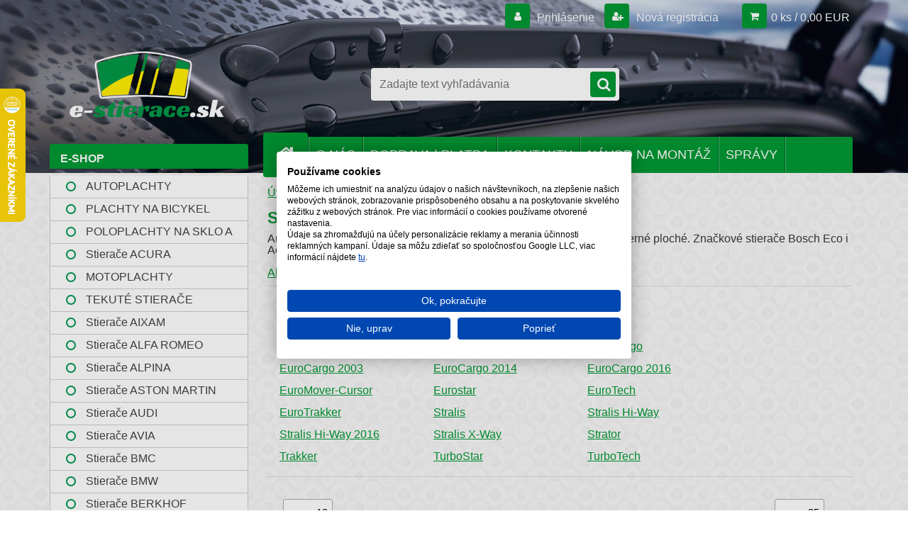

--- FILE ---
content_type: text/html; charset=utf-8
request_url: https://www.e-stierace.sk/stierace-iveco-bosch-oximo
body_size: 20027
content:


        <!DOCTYPE html>
    <html xmlns:og="http://ogp.me/ns#" xmlns:fb="http://www.facebook.com/2008/fbml" lang="sk" class="tmpl__3r03">
      <head>
          <script>
              window.cookie_preferences = getCookieSettings('cookie_preferences');
              window.cookie_statistics = getCookieSettings('cookie_statistics');
              window.cookie_marketing = getCookieSettings('cookie_marketing');

              function getCookieSettings(cookie_name) {
                  if (document.cookie.length > 0)
                  {
                      cookie_start = document.cookie.indexOf(cookie_name + "=");
                      if (cookie_start != -1)
                      {
                          cookie_start = cookie_start + cookie_name.length + 1;
                          cookie_end = document.cookie.indexOf(";", cookie_start);
                          if (cookie_end == -1)
                          {
                              cookie_end = document.cookie.length;
                          }
                          return unescape(document.cookie.substring(cookie_start, cookie_end));
                      }
                  }
                  return false;
              }
          </script>
                    <script async src="https://www.googletagmanager.com/gtag/js?id=M68J389T"></script>
                <script>(function(w,d,s,l,i){w[l]=w[l]||[];w[l].push({'gtm.start':
          new Date().getTime(),event:'gtm.js'});var f=d.getElementsByTagName(s)[0],
        j=d.createElement(s),dl=l!='dataLayer'?'&l='+l:'';j.async=true;j.src=
        'https://www.googletagmanager.com/gtm.js?id='+i+dl;f.parentNode.insertBefore(j,f);
      })(window,document,'script','dataLayer','GTM-M68J389T');
        window.dataLayer = window.dataLayer || [];
        window.dataLayer.push({
            event: 'eec.pageview',
            clientIP: '3.22.175.XX'
        });

    </script>
            <title>Stierače IVECO - Bosch, Oximo | E-stierace.sk</title>
        <script type="text/javascript">var action_unavailable='action_unavailable';var id_language = 'sk';var id_country_code = 'SK';var language_code = 'sk-SK';var path_request = '/request.php';var type_request = 'POST';var cache_break = "2517"; var enable_console_debug = false; var enable_logging_errors = false;var administration_id_language = 'sk';var administration_id_country_code = 'SK';</script>          <script type="text/javascript" src="//ajax.googleapis.com/ajax/libs/jquery/1.8.3/jquery.min.js"></script>
          <script type="text/javascript" src="//code.jquery.com/ui/1.12.1/jquery-ui.min.js" ></script>
                  <script src="/wa_script/js/jquery.hoverIntent.minified.js?_=2025-01-14-11-59" type="text/javascript"></script>
        <script type="text/javascript" src="/admin/jscripts/jquery.qtip.min.js?_=2025-01-14-11-59"></script>
                  <script src="/wa_script/js/jquery.selectBoxIt.min.js?_=2025-01-14-11-59" type="text/javascript"></script>
                  <script src="/wa_script/js/bs_overlay.js?_=2025-01-14-11-59" type="text/javascript"></script>
        <script src="/wa_script/js/bs_design.js?_=2025-01-14-11-59" type="text/javascript"></script>
        <script src="/admin/jscripts/wa_translation.js?_=2025-01-14-11-59" type="text/javascript"></script>
        <link rel="stylesheet" type="text/css" href="/css/jquery.selectBoxIt.wa_script.css?_=2025-01-14-11-59" media="screen, projection">
        <link rel="stylesheet" type="text/css" href="/css/jquery.qtip.lupa.css?_=2025-01-14-11-59">
        
                  <script src="/wa_script/js/jquery.colorbox-min.js?_=2025-01-14-11-59" type="text/javascript"></script>
          <link rel="stylesheet" type="text/css" href="/css/colorbox.css?_=2025-01-14-11-59">
          <script type="text/javascript">
            jQuery(document).ready(function() {
              (function() {
                function createGalleries(rel) {
                  var regex = new RegExp(rel + "\\[(\\d+)]"),
                      m, group = "g_" + rel, groupN;
                  $("a[rel*=" + rel + "]").each(function() {
                    m = regex.exec(this.getAttribute("rel"));
                    if(m) {
                      groupN = group + m[1];
                    } else {
                      groupN = group;
                    }
                    $(this).colorbox({
                      rel: groupN,
                      slideshow:true,
                       maxWidth: "85%",
                       maxHeight: "85%",
                       returnFocus: false
                    });
                  });
                }
                createGalleries("lytebox");
                createGalleries("lyteshow");
              })();
            });</script>
          <script type="text/javascript">
      function init_products_hovers()
      {
        jQuery(".product").hoverIntent({
          over: function(){
            jQuery(this).find(".icons_width_hack").animate({width: "130px"}, 300, function(){});
          } ,
          out: function(){
            jQuery(this).find(".icons_width_hack").animate({width: "10px"}, 300, function(){});
          },
          interval: 40
        });
      }
      jQuery(document).ready(function(){

        jQuery(".param select, .sorting select").selectBoxIt();

        jQuery(".productFooter").click(function()
        {
          var $product_detail_link = jQuery(this).parent().find("a:first");

          if($product_detail_link.length && $product_detail_link.attr("href"))
          {
            window.location.href = $product_detail_link.attr("href");
          }
        });
        init_products_hovers();
        
        ebar_details_visibility = {};
        ebar_details_visibility["user"] = false;
        ebar_details_visibility["basket"] = false;

        ebar_details_timer = {};
        ebar_details_timer["user"] = setTimeout(function(){},100);
        ebar_details_timer["basket"] = setTimeout(function(){},100);

        function ebar_set_show($caller)
        {
          var $box_name = $($caller).attr("id").split("_")[0];

          ebar_details_visibility["user"] = false;
          ebar_details_visibility["basket"] = false;

          ebar_details_visibility[$box_name] = true;

          resolve_ebar_set_visibility("user");
          resolve_ebar_set_visibility("basket");
        }

        function ebar_set_hide($caller)
        {
          var $box_name = $($caller).attr("id").split("_")[0];

          ebar_details_visibility[$box_name] = false;

          clearTimeout(ebar_details_timer[$box_name]);
          ebar_details_timer[$box_name] = setTimeout(function(){resolve_ebar_set_visibility($box_name);},300);
        }

        function resolve_ebar_set_visibility($box_name)
        {
          if(   ebar_details_visibility[$box_name]
             && jQuery("#"+$box_name+"_detail").is(":hidden"))
          {
            jQuery("#"+$box_name+"_detail").slideDown(300);
          }
          else if(   !ebar_details_visibility[$box_name]
                  && jQuery("#"+$box_name+"_detail").not(":hidden"))
          {
            jQuery("#"+$box_name+"_detail").slideUp(0, function() {
              $(this).css({overflow: ""});
            });
          }
        }

        
        jQuery("#user_icon, #basket_icon").hoverIntent({
          over: function(){
            ebar_set_show(this);
            
          } ,
          out: function(){
            ebar_set_hide(this);
          },
          interval: 40
        });
        
        jQuery("#user_icon").click(function(e)
        {
          if(jQuery(e.target).attr("id") == "user_icon")
          {
            window.location.href = "https://www.e-stierace.sk/e-stierace-sk/e-login/";
          }
        });

        jQuery("#basket_icon").click(function(e)
        {
          if(jQuery(e.target).attr("id") == "basket_icon")
          {
            window.location.href = "https://www.e-stierace.sk/e-stierace-sk/e-basket/";
          }
        });
      
      });
    </script>        <meta http-equiv="Content-language" content="sk">
        <meta http-equiv="Content-Type" content="text/html; charset=utf-8">
        <meta name="language" content="slovak">
        <meta name="keywords" content="stierače,iveco">
        <meta name="description" content="Automobilové stierače pre vozidlá značky Iveco. Klasické stierače i moderné ploché. Značkové stierače Bosch Eco i Aerotwin, stierače so skvelým pomerom cena/výkon Oximo. ">
        <meta name="revisit-after" content="1 Days">
        <meta name="distribution" content="global">
        <meta name="expires" content="never">
                  <meta name="expires" content="never">
                    <link rel="canonical" href="https://www.e-stierace.sk/stierace-iveco-bosch-oximo"/>
          <meta property="og:image" content="http://www.e-stierace.sk/fotky29713/design_setup/images/logo_logo-e-stierace-text-w3.png" />
<meta property="og:image:secure_url" content="https://www.e-stierace.sk/fotky29713/design_setup/images/logo_logo-e-stierace-text-w3.png" />
<meta property="og:image:type" content="image/jpeg" />

<meta name="google-site-verification" content="googled9b9e96b5ea0553a.html"/>            <meta name="robots" content="index, follow">
                      <link href="//www.e-stierace.sk/fotky29713/favicon.ico" rel="icon" type="image/x-icon">
          <link rel="shortcut icon" type="image/x-icon" href="//www.e-stierace.sk/fotky29713/favicon.ico">
                  <link rel="stylesheet" type="text/css" href="/css/lang_dependent_css/lang_sk.css?_=2025-01-14-11-59" media="screen, projection">
                <link rel='stylesheet' type='text/css' href='/wa_script/js/styles.css?_=2025-01-14-11-59'>
        <script language='javascript' type='text/javascript' src='/wa_script/js/javascripts.js?_=2025-01-14-11-59'></script>
        <script language='javascript' type='text/javascript' src='/wa_script/js/check_tel.js?_=2025-01-14-11-59'></script>
          <script src="/assets/javascripts/buy_button.js?_=2025-01-14-11-59"></script>
            <script type="text/javascript" src="/wa_script/js/bs_user.js?_=2025-01-14-11-59"></script>
        <script type="text/javascript" src="/wa_script/js/bs_fce.js?_=2025-01-14-11-59"></script>
        <script type="text/javascript" src="/wa_script/js/bs_fixed_bar.js?_=2025-01-14-11-59"></script>
        <script type="text/javascript" src="/bohemiasoft/js/bs.js?_=2025-01-14-11-59"></script>
        <script src="/wa_script/js/jquery.number.min.js?_=2025-01-14-11-59" type="text/javascript"></script>
        <script type="text/javascript">
            BS.User.id = 29713;
            BS.User.domain = "e-stierace-sk";
            BS.User.is_responsive_layout = true;
            BS.User.max_search_query_length = 50;
            BS.User.max_autocomplete_words_count = 5;

            WA.Translation._autocompleter_ambiguous_query = ' Hľadaný výraz je pre našeptávač príliš všeobecný. Zadajte prosím ďalšie znaky, slová alebo pokračujte odoslaním formulára pre vyhľadávanie.';
            WA.Translation._autocompleter_no_results_found = ' Neboli nájdené žiadne produkty ani kategórie.';
            WA.Translation._error = " Chyba";
            WA.Translation._success = " Úspech";
            WA.Translation._warning = " Upozornenie";
            WA.Translation._multiples_inc_notify = '<p class="multiples-warning"><strong>Tento produkt je možné objednať iba v násobkoch #inc#. </strong><br><small>Vami zadaný počet kusov bol navýšený podľa tohto násobku.</small></p>';
            WA.Translation._shipping_change_selected = " Zmeniť...";
            WA.Translation._shipping_deliver_to_address = "_shipping_deliver_to_address";

            BS.Design.template = {
              name: "3r03",
              is_selected: function(name) {
                if(Array.isArray(name)) {
                  return name.indexOf(this.name) > -1;
                } else {
                  return name === this.name;
                }
              }
            };
            BS.Design.isLayout3 = true;
            BS.Design.templates = {
              TEMPLATE_ARGON: "argon",TEMPLATE_NEON: "neon",TEMPLATE_CARBON: "carbon",TEMPLATE_XENON: "xenon",TEMPLATE_AURUM: "aurum",TEMPLATE_CUPRUM: "cuprum",TEMPLATE_ERBIUM: "erbium",TEMPLATE_CADMIUM: "cadmium",TEMPLATE_BARIUM: "barium",TEMPLATE_CHROMIUM: "chromium",TEMPLATE_SILICIUM: "silicium",TEMPLATE_IRIDIUM: "iridium",TEMPLATE_INDIUM: "indium",TEMPLATE_OXYGEN: "oxygen",TEMPLATE_HELIUM: "helium",TEMPLATE_FLUOR: "fluor",TEMPLATE_FERRUM: "ferrum",TEMPLATE_TERBIUM: "terbium",TEMPLATE_URANIUM: "uranium",TEMPLATE_ZINCUM: "zincum",TEMPLATE_CERIUM: "cerium",TEMPLATE_KRYPTON: "krypton",TEMPLATE_THORIUM: "thorium",TEMPLATE_ETHERUM: "etherum",TEMPLATE_KRYPTONIT: "kryptonit",TEMPLATE_TITANIUM: "titanium",TEMPLATE_PLATINUM: "platinum"            };
        </script>
        <!-- Kód Google značky pro remarketing -->
<!--------------------------------------------------
Značka pro remarketing nesmí být spojena s údaji umožňujícími identifikaci osob nebo umístěna na stránkách týkajících se citlivých kategorií. Další informace a postup nastavení značky naleznete na stránce: http://google.com/ads/remarketingsetup
--------------------------------------------------->
<script type="text/javascript">
/* <![CDATA[ */
var google_conversion_id = 955864410;
var google_custom_params = window.google_tag_params;
var google_remarketing_only = true;
/* ]]> */
</script>
<script type="text/javascript" src="//www.googleadservices.com/pagead/conversion.js">
</script>
<noscript>
<div style="display:inline;">
<img height="1" width="1" style="border-style:none;" alt="" src="//googleads.g.doubleclick.net/pagead/viewthroughconversion/955864410/?guid=ON&amp;script=0">
</div>
</noscript>
          <script src="/js/progress_button/modernizr.custom.js"></script>
                      <link rel="stylesheet" type="text/css" href="/bower_components/owl.carousel/dist/assets/owl.carousel.min.css" />
            <link rel="stylesheet" type="text/css" href="/bower_components/owl.carousel/dist/assets/owl.theme.default.min.css" />
            <script src="/bower_components/owl.carousel/dist/owl.carousel.min.js"></script>
                    <link rel="stylesheet" type="text/css" href="//static.bohemiasoft.com/jave/style.css?_=2025-01-14-11-59" media="screen">
                    <link rel="stylesheet" type="text/css" href="/css/font-awesome.4.7.0.min.css" media="screen">
          <link rel="stylesheet" type="text/css" href="/sablony/nove/3r03/3r01green/css/product_var3.css?_=2025-01-14-11-59" media="screen">
                    <link rel="stylesheet"
                type="text/css"
                id="tpl-editor-stylesheet"
                href="/sablony/nove/3r03/3r01green/css/colors.css?_=2025-01-14-11-59"
                media="screen">

          <meta name="viewport" content="width=device-width, initial-scale=1.0">
          <link rel="stylesheet" 
                   type="text/css" 
                   href="https://static.bohemiasoft.com/custom-css/neon.css?_1764923377" 
                   media="screen"><link rel="stylesheet" type="text/css" href="/css/steps_order.css?_=2025-01-14-11-59" media="screen"><style type="text/css">
               <!--#site_logo{
                  width: 275px;
                  height: 100px;
                  background-image: url('/fotky29713/design_setup/images/logo_logo-e-stierace-text-w3.png?cache_time=1537780203');
                  background-repeat: no-repeat;
                  
                }html body .myheader { 
          background-image: url('/fotky29713/design_setup/images/custom_image_centerpage.jpg?cache_time=1537780203');
          border: black;
          background-repeat: no-repeat;
          background-position: 50% 0%;
          
        }#page_background{
                  
                  background-repeat: repeat;
                  background-position: 0px 0px;
                  background-color: transparent;
                }.bgLupa{
                  padding: 0;
                  border: none;
                }

 :root { 
 }
-->
                </style>          <link rel="stylesheet" type="text/css" href="/fotky29713/design_setup/css/user_defined.css?_=1767517168" media="screen, projection">
                    <script type="text/javascript" src="/admin/jscripts/wa_dialogs.js?_=2025-01-14-11-59"></script>
                <script type="text/javascript" src="/wa_script/js/search_autocompleter.js?_=2025-01-14-11-59"></script>
                <link rel="stylesheet" type="text/css" href="/assets/vendor/magnific-popup/magnific-popup.css" />
      <script src="/assets/vendor/magnific-popup/jquery.magnific-popup.js"></script>
      <script type="text/javascript">
        BS.env = {
          decPoint: ",",
          basketFloatEnabled: true        };
      </script>
      <script type="text/javascript" src="/node_modules/select2/dist/js/select2.min.js"></script>
      <script type="text/javascript" src="/node_modules/maximize-select2-height/maximize-select2-height.min.js"></script>
      <script type="text/javascript">
        (function() {
          $.fn.select2.defaults.set("language", {
            noResults: function() {return " Žiadny záznam nebol nájdený"},
            inputTooShort: function(o) {
              var n = o.minimum - o.input.length;
              return "_input_too_short".replace("#N#", n);
            }
          });
          $.fn.select2.defaults.set("width", "100%")
        })();

      </script>
      <link type="text/css" rel="stylesheet" href="/node_modules/select2/dist/css/select2.min.css" />
      <script type="text/javascript" src="/wa_script/js/countdown_timer.js?_=2025-01-14-11-59"></script>
      <script type="text/javascript" src="/wa_script/js/app.js?_=2025-01-14-11-59"></script>
      <script type="text/javascript" src="/node_modules/jquery-validation/dist/jquery.validate.min.js"></script>

      
          </head>
      <body class="lang-sk layout3 not-home page-category page-category-17 basket-empty vat-payer-y alternative-currency-n" >
      <!-- Google Tag Manager (noscript) end -->
    <noscript><iframe src="https://www.googletagmanager.com/ns.html?id=GTM-M68J389T"
                      height="0" width="0" style="display:none;visibility:hidden"></iframe></noscript>
    <!-- End Google Tag Manager (noscript) -->
          <a name="topweb"></a>
        
  <div id="responsive_layout_large"></div><div id="page">    <script type="text/javascript">
      var responsive_articlemenu_name = ' Menu';
      var responsive_eshopmenu_name = ' E-shop';
    </script>
        <div class="myheader">
            <div class="content">
            <div class="logo-wrapper">
            <a id="site_logo" href="//www.e-stierace.sk" class="mylogo" aria-label="Logo"></a>
    </div>
                <div id="search">
      <form name="search" id="searchForm" action="/search-engine.htm" method="GET" enctype="multipart/form-data">
        <label for="q" class="title_left2"> Hľadanie</label>
        <p>
          <input name="slovo" type="text" class="inputBox" id="q" placeholder=" Zadajte text vyhľadávania" maxlength="50">
          
          <input type="hidden" id="source_service" value="www.webareal.sk">
        </p>
        <div class="wrapper_search_submit">
          <input type="submit" class="search_submit" aria-label="search" name="search_submit" value="">
        </div>
        <div id="search_setup_area">
          <input id="hledatjak2" checked="checked" type="radio" name="hledatjak" value="2">
          <label for="hledatjak2">Hľadať v tovare</label>
          <br />
          <input id="hledatjak1"  type="radio" name="hledatjak" value="1">
          <label for="hledatjak1">Hľadať v článkoch</label>
                    <script type="text/javascript">
            function resolve_search_mode_visibility()
            {
              if (jQuery('form[name=search] input').is(':focus'))
              {
                if (jQuery('#search_setup_area').is(':hidden'))
                {
                  jQuery('#search_setup_area').slideDown(400);
                }
              }
              else
              {
                if (jQuery('#search_setup_area').not(':hidden'))
                {
                  jQuery('#search_setup_area').slideUp(400);
                }
              }
            }

            $('form[name=search] input').click(function() {
              this.focus();
            });

            jQuery('form[name=search] input')
                .focus(function() {
                  resolve_search_mode_visibility();
                })
                .blur(function() {
                  setTimeout(function() {
                    resolve_search_mode_visibility();
                  }, 1000);
                });

          </script>
                  </div>
      </form>
    </div>
          </div>
          </div>
    <script type="text/javascript" src="/wa_script/js/wz_tooltip.js"></script><div id="page_background">      <div class="hack-box"><!-- HACK MIN WIDTH FOR IE 5, 5.5, 6  -->
                  <div id="masterpage" ><!-- MASTER PAGE -->
              <div id="header">          </div><!-- END HEADER -->
          
  <div id="ebar" class="" >        <div id="ebar_set">
                <div id="user_icon">

                            <div id="user_detail">
                    <div id="user_arrow_tag"></div>
                    <div id="user_content_tag">
                        <div id="user_content_tag_bg">
                            <a href="/e-stierace-sk/e-login/"
                               class="elink user_login_text"
                               >
                               Prihlásenie                            </a>
                            <a href="/e-stierace-sk/e-register/"
                               class="elink user-logout user_register_text"
                               >
                               Nová registrácia                            </a>
                        </div>
                    </div>
                </div>
            
        </div>
        
                <div id="basket_icon" >
            <div id="basket_detail">
                <div id="basket_arrow_tag"></div>
                <div id="basket_content_tag">
                    <a id="quantity_tag" href="/e-stierace-sk/e-basket" rel="nofollow" class="elink">0 ks / 0,00&nbsp;EUR</a>
                                    </div>
            </div>
        </div>
                <a id="basket_tag"
           href="e-stierace-sk/e-basket"
           rel="nofollow"
           class="elink">
            <span id="basket_tag_left">&nbsp;</span>
            <span id="basket_tag_right">
                0 ks            </span>
        </a>
                </div></div>    <!--[if IE 6]>
    <style>
    #main-menu ul ul{visibility:visible;}
    </style>
    <![endif]-->

    
    <div id="topmenu"><!-- TOPMENU -->
            <div id="main-menu" class="">
                 <ul>
            <li class="eshop-menu-home">
              <a href="//www.e-stierace.sk" class="top_parent_act" aria-label="Homepage">
                              </a>
            </li>
          </ul>
          
<ul><li class="eshop-menu-2 eshop-menu-order-1 eshop-menu-odd"><a href="/o-nas"  class="top_parent">O NÁS</a> <ul><!--[if lte IE 7]><table><tr><td><![endif]--> <li class="eshop-submenu-8"><a href="/kontaktny-formular-1" >Kontaktný formulár</a></li><li class="eshop-submenu-4"><a href="/vseobecne-obchodne-podmienky" >Všeobecné obchodné podmienky</a></li><li class="eshop-submenu-5"><a href="/ochrana-osobnych-udajov" >Ochrana osobných údajov</a></li><li class="eshop-submenu-6"><a target="_new" href="https://www.e-stierace.sk/fotky29713/odstupenie_od_zmluvy_est.pdf" >Odstúpenie od zmluvy</a></li><li class="eshop-submenu-7"><a href="/reklamacie" >Reklamácie</a></li> <!--[if lte IE 7]></td></tr></table><![endif]--></ul> 
</li></ul>
<ul><li class="eshop-menu-4 eshop-menu-order-2 eshop-menu-even"><a href="/doprava-tovaru"  class="top_parent">DOPRAVA | PLATBA</a>
</li></ul>
<ul><li class="eshop-menu-9 eshop-menu-order-3 eshop-menu-odd"><a href="/kontakty"  class="top_parent">KONTAKTY</a>
</li></ul>
<ul><li class="eshop-menu-7 eshop-menu-order-4 eshop-menu-even"><a href="/ako-spravne-nainstalovat-stierace"  class="top_parent">NÁVOD NA MONTÁŽ</a> <ul><!--[if lte IE 7]><table><tr><td><![endif]--> <li class="eshop-submenu-2"><a href="/ako-spravne-nainstalovat-stierace-oximo" >Montáž Oximo</a></li><li class="eshop-submenu-3"><a href="/ako-spravne-nainstalovat-stierace-bosch" >Montáž Bosch </a></li> <!--[if lte IE 7]></td></tr></table><![endif]--></ul> 
</li></ul>
<ul><li class="eshop-menu-8 eshop-menu-order-5 eshop-menu-odd"><a href="/spravy"  class="top_parent">SPRÁVY</a>
</li></ul>      </div>
    </div><!-- END TOPMENU -->
              <div id="aroundpage"><!-- AROUND PAGE -->
            
      <!-- LEFT BOX -->
      <div id="left-box">
              <div class="menu-typ-1" id="left_eshop">
                <p class="title_left_eshop">E-SHOP</p>
          
        <div id="inleft_eshop">
          <div class="leftmenu2">
                <ul class="root-eshop-menu">
              <li class="leftmenuDef category-menu-112 category-menu-order-1 category-menu-odd">
          <a href="/ochranne-plachty-na-auto">AUTOPLACHTY</a>        </li>

                <li class="leftmenuDef category-menu-115 category-menu-order-2 category-menu-even">
          <a href="/ochranne-plachy-na-bicykel">PLACHTY NA BICYKEL</a>        </li>

                <li class="leftmenuDef category-menu-120 category-menu-order-3 category-menu-odd">
          <a href="/POLOPLACHTY-NA-SKLO-A-STRECHU-c120_0_1.htm">POLOPLACHTY NA SKLO A STRECHU</a>        </li>

                <li class="leftmenuDef category-menu-54 category-menu-order-4 category-menu-even">
          <a href="/stierace-acura-bosch-oximo-negotti">Stierače ACURA</a>        </li>

                <li class="leftmenuDef category-menu-113 category-menu-order-5 category-menu-odd">
          <a href="/ochranne-plachty-na-motocykel">MOTOPLACHTY</a>        </li>

                <li class="leftmenuDef category-menu-119 category-menu-order-6 category-menu-even">
          <a href="/TEKUTE-STIERACE-c119_0_1.htm">TEKUTÉ STIERAČE</a>        </li>

                <li class="leftmenuDef category-menu-55 category-menu-order-7 category-menu-odd">
          <a href="/stierace-aixam-bosch-oximo"> Stierače AIXAM</a>        </li>

                <li class="leftmenuDef category-menu-4 category-menu-order-8 category-menu-even">
          <a href="/stierace-alfa-romeo-bosch-oximo-negotti">Stierače ALFA ROMEO</a>        </li>

                <li class="leftmenuDef category-menu-58 category-menu-order-9 category-menu-odd">
          <a href="/stierace-alpina-bosch-oximo-negotti">Stierače ALPINA</a>        </li>

                <li class="leftmenuDef category-menu-59 category-menu-order-10 category-menu-even">
          <a href="/stierace-aston-martin-bosch-oximo-negotti">Stierače ASTON MARTIN</a>        </li>

                <li class="leftmenuDef category-menu-1 category-menu-order-11 category-menu-odd">
          <a href="/stierace-audi-bosch-oximo-negotti">Stierače AUDI       </a>        </li>

                <li class="leftmenuDef category-menu-102 category-menu-order-12 category-menu-even">
          <a href="/Stierace-AVIA-c102_0_1.htm">Stierače AVIA</a>        </li>

                <li class="leftmenuDef category-menu-103 category-menu-order-13 category-menu-odd">
          <a href="/Stierace-BMC-c103_0_1.htm">Stierače BMC</a>        </li>

                <li class="leftmenuDef category-menu-2 category-menu-order-14 category-menu-even">
          <a href="/stierace-bmw-bosch-oximo-negotti">Stierače BMW</a>        </li>

                <li class="leftmenuDef category-menu-107 category-menu-order-15 category-menu-odd">
          <a href="/Stierace-BERKHOF-c107_0_1.htm">Stierače BERKHOF</a>        </li>

                <li class="leftmenuDef category-menu-117 category-menu-order-16 category-menu-even">
          <a href="/Stierace-BYD-c117_0_1.htm"> Stierače BYD</a>        </li>

                <li class="leftmenuDef category-menu-60 category-menu-order-17 category-menu-odd">
          <a href="/stierace-bogdan-bosch-oximo-negotti"> Stierače BOGDAN</a>        </li>

                <li class="leftmenuDef category-menu-61 category-menu-order-18 category-menu-even">
          <a href="/stierace-brilliance-bosch-oximo-negotti">Stierače BRILLIANCE</a>        </li>

                <li class="leftmenuDef category-menu-45 category-menu-order-19 category-menu-odd">
          <a href="/stierace-cadillac-bosch-oximo-negotti"> Stierače CADILLAC</a>        </li>

                <li class="leftmenuDef category-menu-62 category-menu-order-20 category-menu-even">
          <a href="/stierace-chery-bosch-oximo-negotti"> Stierače CHERY</a>        </li>

                <li class="leftmenuDef category-menu-3 category-menu-order-21 category-menu-odd">
          <a href="/stierace-chevrolet-bosch-oximo-negotti"> Stierače CHEVROLET</a>        </li>

                <li class="leftmenuDef category-menu-5 category-menu-order-22 category-menu-even">
          <a href="/stierace-chrysler-bosch-oximo">Stierače CHRYSLER</a>        </li>

                <li class="leftmenuDef category-menu-6 category-menu-order-23 category-menu-odd">
          <a href="/stierace-citroen-bosch-oximo-negotti">Stierače CITROËN	</a>        </li>

                <li class="leftmenuDef category-menu-116 category-menu-order-24 category-menu-even">
          <a href="/Stierace-CUPRA-c116_0_1.htm">Stierače CUPRA</a>        </li>

                <li class="leftmenuDef category-menu-7 category-menu-order-25 category-menu-odd">
          <a href="/stierace-dacia-bosch-oximo-negotti">Stierače DACIA</a>        </li>

                <li class="leftmenuDef category-menu-8 category-menu-order-26 category-menu-even">
          <a href="/stierace-daewoo-bosch-oximo-negotti">Stierače DAEWOO</a>        </li>

                <li class="leftmenuDef category-menu-63 category-menu-order-27 category-menu-odd">
          <a href="/stierace-daf-bosch-oximo-negotti"> Stierače DAF</a>        </li>

                <li class="leftmenuDef category-menu-10 category-menu-order-28 category-menu-even">
          <a href="/Stierace-DAIHATSU-c10_0_1.htm"> Stierače DAIHATSU</a>        </li>

                <li class="leftmenuDef category-menu-89 category-menu-order-29 category-menu-odd">
          <a href="/stierace-datsun-bosch-oximo-negotti">Stierače DATSUN</a>        </li>

                <li class="leftmenuDef category-menu-108 category-menu-order-30 category-menu-even">
          <a href="/Stierace-DENNIS-EAGLE-c108_0_1.htm">Stierače DENNIS EAGLE</a>        </li>

                <li class="leftmenuDef category-menu-11 category-menu-order-31 category-menu-odd">
          <a href="/stierace-dodge-bosch-oximo-negotti">Stierače DODGE</a>        </li>

                <li class="leftmenuDef category-menu-100 category-menu-order-32 category-menu-even">
          <a href="/Stierace-E-GO-c100_0_1.htm">Stierače E.GO</a>        </li>

                <li class="leftmenuDef category-menu-12 category-menu-order-33 category-menu-odd">
          <a href="/stierace-fiat-bosch-oximo-negotti">Stierače FIAT</a>        </li>

                <li class="leftmenuDef category-menu-13 category-menu-order-34 category-menu-even">
          <a href="/stierace-ford-bosch-oximo-negotti">Stierače FORD</a>        </li>

                <li class="leftmenuDef category-menu-64 category-menu-order-35 category-menu-odd">
          <a href="/stierace-fso-bosch-oximo">Stierače FSO</a>        </li>

                <li class="leftmenuDef category-menu-65 category-menu-order-36 category-menu-even">
          <a href="/stierace-gaz-bosch-oximo-negotti"> Stierače GAZ</a>        </li>

                <li class="leftmenuDef category-menu-66 category-menu-order-37 category-menu-odd">
          <a href="/stierace-geely-bosch-oximo">Stierače GEELY</a>        </li>

                <li class="leftmenuDef category-menu-67 category-menu-order-38 category-menu-even">
          <a href="/stierace-gmc-bosch-oximo">Stierače GMC</a>        </li>

                <li class="leftmenuDef category-menu-68 category-menu-order-39 category-menu-odd">
          <a href="/stierace-greatwal-bosch-oximo-negotti"> Stierače GREATWALL</a>        </li>

                <li class="leftmenuDef category-menu-109 category-menu-order-40 category-menu-even">
          <a href="/Stierace-HINO-c109_0_1.htm">Stierače HINO</a>        </li>

                <li class="leftmenuDef category-menu-14 category-menu-order-41 category-menu-odd">
          <a href="/stierace-honda-bosch-oximo-negotti">Stierače HONDA</a>        </li>

                <li class="leftmenuDef category-menu-15 category-menu-order-42 category-menu-even">
          <a href="/stierace-hyundai-bosch-oximo-negotti">Stierače HYUNDAI</a>        </li>

                <li class="leftmenuDef category-menu-87 category-menu-order-43 category-menu-odd">
          <a href="/stierace-hummer-bosch-oximo">Stierače HUMMER</a>        </li>

                <li class="leftmenuDef category-menu-16 category-menu-order-44 category-menu-even">
          <a href="/stierace-infinity-bosch-oximo-negotti">Stierače INFINITI</a>        </li>

                <li class="leftmenuDef category-menu-69 category-menu-order-45 category-menu-odd">
          <a href="/stierace-iran-khodro-bosch-oximo">Stierače IRAN KHODRO</a>        </li>

                <li class="leftmenuDef category-menu-70 category-menu-order-46 category-menu-even">
          <a href="/stierace-isuzu-bosch-oximo">Stierače ISUZU</a>        </li>

                <li class="leftmenuAct category-menu-17 category-menu-order-47 category-menu-odd">
          <a href="/stierace-iveco-bosch-oximo">Stierače IVECO</a>        </li>

            <ul class="eshop-submenu level-2">
              <li class="leftmenu2sub category-submenu-347 masonry_item">
          <a href="/Daily-c17_347_2.htm">Daily </a>        </li>

                <li class="leftmenu2sub category-submenu-348 masonry_item">
          <a href="/Daily-Grinta-c17_348_2.htm">Daily, Grinta</a>        </li>

                <li class="leftmenu2sub category-submenu-5197 masonry_item">
          <a href="/Massif-c17_5197_2.htm">Massif</a>        </li>

                <li class="leftmenu2sub category-submenu-7413 masonry_item">
          <a href="/110-c17_7413_2.htm">110</a>        </li>

                <li class="leftmenu2sub category-submenu-7414 masonry_item">
          <a href="/190-c17_7414_2.htm">190</a>        </li>

                <li class="leftmenu2sub category-submenu-7415 masonry_item">
          <a href="/260-c17_7415_2.htm">260</a>        </li>

                <li class="leftmenu2sub category-submenu-7416 masonry_item">
          <a href="/320-c17_7416_2.htm">320</a>        </li>

                <li class="leftmenu2sub category-submenu-7417 masonry_item">
          <a href="/330-c17_7417_2.htm">330</a>        </li>

                <li class="leftmenu2sub category-submenu-7421 masonry_item">
          <a href="/EuroCargo-c17_7421_2.htm">EuroCargo</a>        </li>

                <li class="leftmenu2sub category-submenu-7422 masonry_item">
          <a href="/EuroCargo-2003-c17_7422_2.htm">EuroCargo 2003</a>        </li>

                <li class="leftmenu2sub category-submenu-7423 masonry_item">
          <a href="/EuroCargo-2014-c17_7423_2.htm">EuroCargo 2014</a>        </li>

                <li class="leftmenu2sub category-submenu-7424 masonry_item">
          <a href="/EuroCargo-2016-c17_7424_2.htm">EuroCargo 2016</a>        </li>

                <li class="leftmenu2sub category-submenu-7426 masonry_item">
          <a href="/EuroMover-Cursor-c17_7426_2.htm">EuroMover-Cursor</a>        </li>

                <li class="leftmenu2sub category-submenu-7427 masonry_item">
          <a href="/Eurostar-c17_7427_2.htm">Eurostar</a>        </li>

                <li class="leftmenu2sub category-submenu-7428 masonry_item">
          <a href="/EuroTech-c17_7428_2.htm">EuroTech</a>        </li>

                <li class="leftmenu2sub category-submenu-7429 masonry_item">
          <a href="/EuroTrakker-c17_7429_2.htm">EuroTrakker</a>        </li>

                <li class="leftmenu2sub category-submenu-7430 masonry_item">
          <a href="/Stralis-c17_7430_2.htm">Stralis</a>        </li>

                <li class="leftmenu2sub category-submenu-7431 masonry_item">
          <a href="/Stralis-Hi-Way-c17_7431_2.htm">Stralis Hi-Way</a>        </li>

                <li class="leftmenu2sub category-submenu-7432 masonry_item">
          <a href="/Stralis-Hi-Way-2016-c17_7432_2.htm">Stralis Hi-Way 2016</a>        </li>

                <li class="leftmenu2sub category-submenu-7433 masonry_item">
          <a href="/Stralis-X-Way-c17_7433_2.htm">Stralis X-Way</a>        </li>

                <li class="leftmenu2sub category-submenu-7434 masonry_item">
          <a href="/Strator-c17_7434_2.htm">Strator</a>        </li>

                <li class="leftmenu2sub category-submenu-7435 masonry_item">
          <a href="/Trakker-c17_7435_2.htm">Trakker</a>        </li>

                <li class="leftmenu2sub category-submenu-7436 masonry_item">
          <a href="/TurboStar-c17_7436_2.htm">TurboStar</a>        </li>

                <li class="leftmenu2sub category-submenu-7437 masonry_item">
          <a href="/TurboTech-c17_7437_2.htm">TurboTech</a>        </li>

            </ul>
      <style>
        #left-box .remove_point a::before
        {
          display: none;
        }
      </style>
            <li class="leftmenuDef category-menu-18 category-menu-order-48 category-menu-even">
          <a href="/stierace-jaguar-bosch-oximo">Stierače JAGUÁR</a>        </li>

                <li class="leftmenuDef category-menu-19 category-menu-order-49 category-menu-odd">
          <a href="/stierace-jeep-bosch-oximo-negotti">Stierače JEEP</a>        </li>

                <li class="leftmenuDef category-menu-20 category-menu-order-50 category-menu-even">
          <a href="/stierace-kia-bosch-oximo-negotti">Stierače KIA</a>        </li>

                <li class="leftmenuDef category-menu-51 category-menu-order-51 category-menu-odd">
          <a href="/stierace-lada-bosch-oximo-negotti">Stierače LADA</a>        </li>

                <li class="leftmenuDef category-menu-21 category-menu-order-52 category-menu-even">
          <a href="/stierace-lancia-bosch-oximo-negotti"> Stierače LANCIA</a>        </li>

                <li class="leftmenuDef category-menu-22 category-menu-order-53 category-menu-odd">
          <a href="/stierace-land-rover-bosch-oximo-negotti">Stierače LAND ROVER</a>        </li>

                <li class="leftmenuDef category-menu-71 category-menu-order-54 category-menu-even">
          <a href="/stierace-ldv-group-limited-bosch-oximo">Stierače LDV GROUP LIMITED</a>        </li>

                <li class="leftmenuDef category-menu-23 category-menu-order-55 category-menu-odd">
          <a href="/stierace-lexus-bosch-oximo-negotti">Stierače LEXUS</a>        </li>

                <li class="leftmenuDef category-menu-104 category-menu-order-56 category-menu-even">
          <a href="/Stierace-LEYLAND-c104_0_1.htm">Stierače LEYLAND</a>        </li>

                <li class="leftmenuDef category-menu-72 category-menu-order-57 category-menu-odd">
          <a href="/stierace-lifan-bosch-oximo-negotti"> Stierače LIFAN</a>        </li>

                <li class="leftmenuDef category-menu-73 category-menu-order-58 category-menu-even">
          <a href="/stierace-lincoln-bosch-oximo">Stierače LINCOLN</a>        </li>

                <li class="leftmenuDef category-menu-52 category-menu-order-59 category-menu-odd">
          <a href="/stierace-lotus-bosch-oximo">Stierače LOTUS</a>        </li>

                <li class="leftmenuDef category-menu-101 category-menu-order-60 category-menu-even">
          <a href="/Stierace-MAN-c101_0_1.htm">Stierače MAN</a>        </li>

                <li class="leftmenuDef category-menu-74 category-menu-order-61 category-menu-odd">
          <a href="/stierace-maserati-bosch-oximo">Stierače MASERATI</a>        </li>

                <li class="leftmenuDef category-menu-49 category-menu-order-62 category-menu-even">
          <a href="/stierace-maybach-bosch-oximo">Stierače MAYBACH</a>        </li>

                <li class="leftmenuDef category-menu-24 category-menu-order-63 category-menu-odd">
          <a href="/stierace-mazda-bosch-oximo-negotti">Stierače MAZDA</a>        </li>

                <li class="leftmenuDef category-menu-25 category-menu-order-64 category-menu-even">
          <a href="/stierace-mercedes-bosch-oximo-negotti">Stierače MERCEDES</a>        </li>

                <li class="leftmenuDef category-menu-48 category-menu-order-65 category-menu-odd">
          <a href="/stierace-mg-bosch-oximo-negotti">Stierače MG</a>        </li>

                <li class="leftmenuDef category-menu-75 category-menu-order-66 category-menu-even">
          <a href="/stierace-mia-electric-bosch-oximo">Stierače MIA ELECTRIC</a>        </li>

                <li class="leftmenuDef category-menu-46 category-menu-order-67 category-menu-odd">
          <a href="/stierace-mini-bmw-bosch-oximo-negotti"> Stierače MINI (BMW)</a>        </li>

                <li class="leftmenuDef category-menu-26 category-menu-order-68 category-menu-even">
          <a href="/stierace-mitsubishi-bosch-oximo-negotti">Stierače MITSUBISHI </a>        </li>

                <li class="leftmenuDef category-menu-99 category-menu-order-69 category-menu-odd">
          <a href="/Stierace-MOSKWITSCH-c99_0_1.htm">Stierače MOSKWITSCH</a>        </li>

                <li class="leftmenuDef category-menu-27 category-menu-order-70 category-menu-even">
          <a href="/stierace-nissan-bosch-oximo-negotti"> Stierače NISSAN</a>        </li>

                <li class="leftmenuDef category-menu-28 category-menu-order-71 category-menu-odd">
          <a href="/stierace-opel-bosch-oximo-negotti">Stierače OPEL</a>        </li>

                <li class="leftmenuDef category-menu-29 category-menu-order-72 category-menu-even">
          <a href="/stierace-peugeot-bosch-oximo-negotti">Stierače PEUGEOT</a>        </li>

                <li class="leftmenuDef category-menu-76 category-menu-order-73 category-menu-odd">
          <a href="/stierace-piaggio-bosch-oximo-negotti">Stierače PIAGGIO</a>        </li>

                <li class="leftmenuDef category-menu-88 category-menu-order-74 category-menu-even">
          <a href="/stierace-pontiac-bosch-oximo-negotti">Stierače PONTIAC</a>        </li>

                <li class="leftmenuDef category-menu-30 category-menu-order-75 category-menu-odd">
          <a href="/stierace-porsche-bosch-oximo-negotti"> Stierače PORSCHE</a>        </li>

                <li class="leftmenuDef category-menu-105 category-menu-order-76 category-menu-even">
          <a href="/Stierace-RAM-c105_0_1.htm">Stierače RAM</a>        </li>

                <li class="leftmenuDef category-menu-31 category-menu-order-77 category-menu-odd">
          <a href="/stierace-renault-bosch-oximo-negotti"> Stierače RENAULT</a>        </li>

                <li class="leftmenuDef category-menu-32 category-menu-order-78 category-menu-even">
          <a href="/stierace-rover-bosch-oximo-negotti">Stierače ROVER</a>        </li>

                <li class="leftmenuDef category-menu-33 category-menu-order-79 category-menu-odd">
          <a href="/stierace-saab-bosch-oximo-negotti">Stierače SAAB</a>        </li>

                <li class="leftmenuDef category-menu-110 category-menu-order-80 category-menu-even">
          <a href="/Stierace-SCANIA-c110_0_1.htm">Stierače SCANIA</a>        </li>

                <li class="leftmenuDef category-menu-77 category-menu-order-81 category-menu-odd">
          <a href="/stierace-scion-bosch-oximo-negotti">Stierače SCION</a>        </li>

                <li class="leftmenuDef category-menu-34 category-menu-order-82 category-menu-even">
          <a href="/stierace-seat-bosch-oximo-negotti"> Stierače SEAT</a>        </li>

                <li class="leftmenuDef category-menu-106 category-menu-order-83 category-menu-odd">
          <a href="/Stierace-SEDDON-c106_0_1.htm">Stierače SEDDON </a>        </li>

                <li class="leftmenuDef category-menu-35 category-menu-order-84 category-menu-even">
          <a href="/stierace-skoda-bosch-oximo-negotti">Stierače ŠKODA</a>        </li>

                <li class="leftmenuDef category-menu-36 category-menu-order-85 category-menu-odd">
          <a href="/stierace-smart-mcc-bosch-oximo-negotti">Stierače SMART (MCC)</a>        </li>

                <li class="leftmenuDef category-menu-37 category-menu-order-86 category-menu-even">
          <a href="/stierace-ssangyong-bosch-oximo-negotti">Stierače SSANGYONG</a>        </li>

                <li class="leftmenuDef category-menu-78 category-menu-order-87 category-menu-odd">
          <a href="/stierace-steyr-bosch-oximo-negotti"> Stierače STEYR</a>        </li>

                <li class="leftmenuDef category-menu-38 category-menu-order-88 category-menu-even">
          <a href="/stierace-subaru-bosch-oximo-negotti">Stierače SUBARU</a>        </li>

                <li class="leftmenuDef category-menu-39 category-menu-order-89 category-menu-odd">
          <a href="/stierace-suzuki-bosch-oximo-negotti"> Stierače SUZUKI</a>        </li>

                <li class="leftmenuDef category-menu-79 category-menu-order-90 category-menu-even">
          <a href="/stierace-tagaz-bosch-oximo-negotti">Stierače TAGAZ</a>        </li>

                <li class="leftmenuDef category-menu-50 category-menu-order-91 category-menu-odd">
          <a href="/stierace-tata-bosch-oximo-negotti">Stierače TATA</a>        </li>

                <li class="leftmenuDef category-menu-118 category-menu-order-92 category-menu-even">
          <a href="/Stierace-TATRA-c118_0_1.htm">Stierače TATRA</a>        </li>

                <li class="leftmenuDef category-menu-80 category-menu-order-93 category-menu-odd">
          <a href="/stierace-tesla-bosch-oximo"> Stierače TESLA</a>        </li>

                <li class="leftmenuDef category-menu-81 category-menu-order-94 category-menu-even">
          <a href="/stierace-think-nordic-bosch-oximo"> Stierače THINK NORDIC</a>        </li>

                <li class="leftmenuDef category-menu-82 category-menu-order-95 category-menu-odd">
          <a href="/stierace-tofas-bosch-oximo">Stierače TOFAS</a>        </li>

                <li class="leftmenuDef category-menu-40 category-menu-order-96 category-menu-even">
          <a href="/stierace-toyota-bosch-oximo-negotti">Stierače TOYOTA</a>        </li>

                <li class="leftmenuDef category-menu-83 category-menu-order-97 category-menu-odd">
          <a href="/stierace-uaz-bosch-oximo-negotti"> Stierače UAZ</a>        </li>

                <li class="leftmenuDef category-menu-41 category-menu-order-98 category-menu-even">
          <a href="/stierace-volvo-bosch-oximo-negotti">Stierače VOLVO</a>        </li>

                <li class="leftmenuDef category-menu-42 category-menu-order-99 category-menu-odd">
          <a href="/stierace-volkswagen-bosch-oximo-negotti">Stierače VW</a>        </li>

                <li class="leftmenuDef category-menu-84 category-menu-order-100 category-menu-even">
          <a href="/stierace-zastawa-bosch-oximo-negotti"> Stierače ZASTAWA</a>        </li>

                <li class="leftmenuDef category-menu-85 category-menu-order-101 category-menu-odd">
          <a href="/stierace-zaz-bosch-oximo-negotti">Stierače ZAZ</a>        </li>

                <li class="leftmenuDef category-menu-53 category-menu-order-102 category-menu-even">
          <a href="/Doplnky-Magneticky-drziak-c53_0_1.htm">Doplnky - Magnetický držiak</a>        </li>

                <li class="leftmenuDef category-menu-56 category-menu-order-103 category-menu-odd">
          <a href="/Ramienko-zadneho-stieraca-c56_0_1.htm">Ramienko zadného stierača</a>        </li>

                <li class="leftmenuDef category-menu-97 category-menu-order-104 category-menu-even">
          <a href="/Stierace-Outlet-c97_0_1.htm">Stierače Outlet</a>        </li>

                <li class="leftmenuDef category-menu-93 category-menu-order-105 category-menu-odd">
          <a href="/Komplety-OXIMO-WA-WG-c93_0_1.htm">Komplety OXIMO WA-WG</a>        </li>

                <li class="leftmenuDef category-menu-47 category-menu-order-106 category-menu-even">
          <a href="/Ploche-Stierace-Oximo-WU-WUP-c47_0_1.htm">Ploché Stierače Oximo WU-WUP</a>        </li>

                <li class="leftmenuDef category-menu-57 category-menu-order-107 category-menu-odd">
          <a href="/Stierace-BOSCH-AP-single-c57_0_1.htm">Stierače BOSCH- AP single</a>        </li>

                <li class="leftmenuDef category-menu-91 category-menu-order-108 category-menu-even">
          <a href="/Stierace-BOSCH-ECO-single-c91_0_1.htm">Stierače BOSCH- ECO single</a>        </li>

                <li class="leftmenuDef category-menu-92 category-menu-order-109 category-menu-odd">
          <a href="/Stierace-BOSCH-AR-single-c92_0_1.htm">Stierače BOSCH- AR single</a>        </li>

                <li class="leftmenuDef category-menu-94 category-menu-order-110 category-menu-even">
          <a href="/Klasicke-stierace-Oximo-WUS-c94_0_1.htm">Klasické stierače Oximo WUS</a>        </li>

                <li class="leftmenuDef category-menu-95 category-menu-order-111 category-menu-odd">
          <a href="/Hybridne-stierace-Oximo-WUH-c95_0_1.htm">Hybridné stierače Oximo WUH</a>        </li>

                <li class="leftmenuDef category-menu-96 category-menu-order-112 category-menu-even">
          <a href="/Stierace-Oximo-so-spojl-WUSPR-c96_0_1.htm">Stierače Oximo so spojl. WUSPR</a>        </li>

                <li class="leftmenuDef category-menu-98 category-menu-order-113 category-menu-odd">
          <a href="/Zadny-stierac-Oximo-WR-c98_0_1.htm">Zadný stierač Oximo WR</a>        </li>

                <li class="leftmenuDef category-menu-111 category-menu-order-114 category-menu-even">
          <a href="/Klasicke-stierace-Oximo-WUSAG-c111_0_1.htm">Klasické stierače Oximo WUSAG</a>        </li>

                <li class="leftmenuDef category-menu-90 category-menu-order-115 category-menu-odd">
          <a href="/prislusenstvo/">Príslušenstvo</a>        </li>

            </ul>
      <style>
        #left-box .remove_point a::before
        {
          display: none;
        }
      </style>
              </div>
        </div>

        
        <div id="footleft1">
                  </div>

            </div>
          <div id="left3">
      <div id="inleft3_top"></div>
      <div id="inleft3">
        <p><a title="E-shop AutoDoplnky24.sk" href="https://www.autodoplnky24.sk" target="_blank" rel="noopener"><img src="/fotky29713/banner-ad24-2.jpg" alt="AutoDoplnky24.sk" width="400" height="307" /></a></p>
<p></p>
<p><strong>KONTAKTY:</strong></p>
<p><a href="http://www.e-stierace.sk">www.e-stierace.sk</a></p>
<p>Peter Krivoš</p>
<p>Školská 209/74</p>
<p>01004 Žilina</p>
<p><a href="mailto:info@e-stierace.sk">info@e-stierace.sk</a></p>
<p>+421 905 176 550</p>
<p></p>              </div>
      <div id="inleft3_foot"></div>
    </div>
          </div><!-- END LEFT BOX -->
            <div id="right-box"><!-- RIGHT BOX2 -->
        <!-- xxxx badRight xxxx -->      </div><!-- END RIGHT BOX -->
      

            <hr class="hide">
                        <div id="centerpage"><!-- CENTER PAGE -->
              <div id="incenterpage"><!-- in the center -->
                  <script src="/wa_script/js/params.js?u=2025-01-14-11-59" type="text/javascript"></script>
  <script type="text/javascript">
      WA.Translation._h1_page = 'strana';
  </script>
  <script src="/wa_script/js/jquery.ui.touch-punch.min.js?u=4" type="text/javascript"></script>
      <div id="wherei"><!-- wherei -->
      <p>
        <a href="/">Úvod</a>
                          <span class="arrow">&#187;</span>
          <span class="active">Stierače IVECO</span></p>
            </p>
    </div><!-- END wherei -->
    <script type="application/ld+json">
    {
    "@context": "http://schema.org",
    "@type": "BreadcrumbList",
    "itemListElement": [
    {
        "@type": "ListItem",
        "position": 1,
        "item": {
            "@id": "https://www.e-stierace.sk",
            "name": "Home"
        }
    },
            {
                "@type": "ListItem",
                "position": 2,
                "item": {
                    "@id": "https://www.e-stierace.sk/stierace-iveco-bosch-oximo",
                    "name": "Stierače IVECO"
                }
            }

          ]}
     </script>
        <h1 class="title_page def_color">Stierače IVECO</h1>
    <p>Automobilové stierače pre vozidlá značky Iveco. Klasické stierače i moderné ploché. Značkové stierače Bosch Eco i Aerotwin, stierače so skvelým pomerom cena/výkon Oximo.</p>
<p> </p>
<p><a href="https://www.e-stierace.sk/ako-spravne-nainstalovat-stierace">Ako správne nainštalovať stierače?</a></p>      <ul class="subcat">
                  <li>
            <a href="/Daily-c17_347_2.htm">
              Daily             </a>
          </li>
          <li></li>
                    <li>
            <a href="/Daily-Grinta-c17_348_2.htm">
              Daily, Grinta            </a>
          </li>
          <li></li>
                    <li>
            <a href="/Massif-c17_5197_2.htm">
              Massif            </a>
          </li>
          <li></li>
                    <li>
            <a href="/110-c17_7413_2.htm">
              110            </a>
          </li>
          <li></li>
                    <li>
            <a href="/190-c17_7414_2.htm">
              190            </a>
          </li>
          <li></li>
                    <li>
            <a href="/260-c17_7415_2.htm">
              260            </a>
          </li>
          <li></li>
                    <li>
            <a href="/320-c17_7416_2.htm">
              320            </a>
          </li>
          <li></li>
                    <li>
            <a href="/330-c17_7417_2.htm">
              330            </a>
          </li>
          <li></li>
                    <li>
            <a href="/EuroCargo-c17_7421_2.htm">
              EuroCargo            </a>
          </li>
          <li></li>
                    <li>
            <a href="/EuroCargo-2003-c17_7422_2.htm">
              EuroCargo 2003            </a>
          </li>
          <li></li>
                    <li>
            <a href="/EuroCargo-2014-c17_7423_2.htm">
              EuroCargo 2014            </a>
          </li>
          <li></li>
                    <li>
            <a href="/EuroCargo-2016-c17_7424_2.htm">
              EuroCargo 2016            </a>
          </li>
          <li></li>
                    <li>
            <a href="/EuroMover-Cursor-c17_7426_2.htm">
              EuroMover-Cursor            </a>
          </li>
          <li></li>
                    <li>
            <a href="/Eurostar-c17_7427_2.htm">
              Eurostar            </a>
          </li>
          <li></li>
                    <li>
            <a href="/EuroTech-c17_7428_2.htm">
              EuroTech            </a>
          </li>
          <li></li>
                    <li>
            <a href="/EuroTrakker-c17_7429_2.htm">
              EuroTrakker            </a>
          </li>
          <li></li>
                    <li>
            <a href="/Stralis-c17_7430_2.htm">
              Stralis            </a>
          </li>
          <li></li>
                    <li>
            <a href="/Stralis-Hi-Way-c17_7431_2.htm">
              Stralis Hi-Way            </a>
          </li>
          <li></li>
                    <li>
            <a href="/Stralis-Hi-Way-2016-c17_7432_2.htm">
              Stralis Hi-Way 2016            </a>
          </li>
          <li></li>
                    <li>
            <a href="/Stralis-X-Way-c17_7433_2.htm">
              Stralis X-Way            </a>
          </li>
          <li></li>
                    <li>
            <a href="/Strator-c17_7434_2.htm">
              Strator            </a>
          </li>
          <li></li>
                    <li>
            <a href="/Trakker-c17_7435_2.htm">
              Trakker            </a>
          </li>
          <li></li>
                    <li>
            <a href="/TurboStar-c17_7436_2.htm">
              TurboStar            </a>
          </li>
          <li></li>
                    <li>
            <a href="/TurboTech-c17_7437_2.htm">
              TurboTech            </a>
          </li>
          <li></li>
                  <br clear="left">
      </ul>
          <hr class="hide">
        <div class="break"></div>
        <div id="centerpage_params_filter_area" class="param centerpage_params_filter_areas params_filter_areas params_part_hidden">
            <form method="POST" class="filtering_form" id="centerpage_filtering_form">
      <div id="centerpage_params_filter_header" class="centerpage_params_filter_headers">
                  <div id="centerpage_label_min_price">
            <input type="text" class="price min_price" name="min_price" value="10">
            <span class="currency_label">
              EUR            </span>
          </div>
          <input type="hidden" disabled="disabled" name="allowed_min_price" value="10">
          <input type="hidden" name="min_price_filter" value="0">
          <div id="centerpage_price_slider_box_area" class="centerpage_price_slider_box_areas">
            <div id="centerpage_price_slider_box" class="centerpage_price_slider_boxes" ></div>
          </div>
          <div id="centerpage_label_max_price">
            <input type="text" class="price max_price" name="max_price" value="35">
            <span class="currency_label">
              EUR            </span>
          </div>
                          <input type="hidden" disabled="disabled" name="allowed_max_price" value="35">
        <input type="hidden" name="max_price_filter" value="0">
      </div>
      <input type="hidden" name="show_centerpage_params_filter" value="0">
      <input type="hidden" name="selected_centerpage_param_filter" value="0">
            <div id="centerpage_params_filter_selected" class="centerpage_params_filters_selected">
              </div>
      </form>
        </div>
        <form id="products_params_form" style="display: none">
      <input type="hidden" name="request_uri" value="/stierace-iveco-bosch-oximo" >
      <input type="hidden" name="source_service" value="webareal.sk" >
      <input type="hidden" disabled="disabled" name="new_url_activated" value="1" >
      <input type="hidden" name="action" value="Get_products" >
              <input type="hidden" name="pages[0]" value="e-stierace-sk">
                <input type="hidden" name="pages[1]" value="eshop">
                <input type="hidden" name="pages[2]" value="17-1-Stierace-IVECO">
                <input type="hidden" name="pages[3]" value="0">
                <input type="hidden" name="pages[4]" value="1">
              <div id="hash_params_place"></div>
    </form>
    <a href="#products_place" id="products_place" style="display: none">&nbsp;</a>
    <script>update_products(true);</script>
        <div id="products_sorting_box" class="sorting products_sorting_boxes">
      <div id="products_sorting_table" class="products_sorting_tables">
        <div id="products_sorting_line" class="products_sorting_lines">
          <div class="sorting_label"> Usporiadať podľa:</div>
                  <a data-sorting="3"
           href="https://www.e-stierace.sk?sort=3"
           rel="nofollow"
           class="sorting_item ">
              najlacnejšie        </a>
                <a data-sorting="4"
           href="https://www.e-stierace.sk?sort=4"
           rel="nofollow"
           class="sorting_item ">
              najdrahšie        </a>
                </div>
              </div>
    </div>
        <div          class="product tab_img160 image_first one-preview-image in-stock-n"
         data-name="Negotti ploché stierače Iveco Daily 05.1999-07.2014 600/600mm"
         data-id="17155"
        >
            <!-- PRODUCT BOX -->
      <div class="productBody">
                  <div class="img_box">
            <a href="/Negotti-ploche-stierace-Iveco-Daily-05-1999-07-2014-600-600mm-d17155.htm"
               data-id="17155"
               data-location="category_page"
               data-variant-id="0"
               class="product-box-link"
            >
              <img  alt="Negotti ploché stierače Iveco Daily 05.1999-07.2014 600/600mm"
                 title="Negotti ploché stierače Iveco Daily 05.1999-07.2014 600/600mm"
                 rel="17155"
                 src="/fotky29713/fotos/29713_17155_29713_16999__vyr_13585DSCF4660.jpg"
                 class="lupa">
                            <img src="/images/empty.gif" width="130" height="53" alt="empty"></a>
                      </div>
                      <div class="productTitle">
              <div class="productTitleContent">
                <a href="/Negotti-ploche-stierace-Iveco-Daily-05-1999-07-2014-600-600mm-d17155.htm"
                                       data-id="17155"
                   data-location="category_page"
                   data-variant-id="0"
                   class="product-box-link"
                >Negotti ploché stierače Iveco Daily 05.1999-07.2014 600/600mm</a>
              </div>
                          </div>
                    <div class="break"></div>
                        <div class="productPriceBox" >
                    <div class="productPriceSmall">&nbsp;</div><br>
          <div class="productPrice">
                        <span class="our_price_text">Naša cena</span> <span class="product_price_text">18,32&nbsp;EUR</span>          </div><br>
                      <div class="stock_no">Skladom</div>
                    </div>
        <div class="clear"></div>
      </div>
      <div class="productFooter">
        <div class="productFooterContent">
                    </div>
              </div>
          </div>
    <hr class="hide">            <hr class="hide">
          <div          class="product tab_img160 image_first one-preview-image in-stock-y"
         data-name="Negotti ploché stierače Iveco Daily 05.2014+ 630/630mm"
         data-id="17038"
        >
            <!-- PRODUCT BOX -->
      <div class="productBody">
                  <div class="img_box">
            <a href="/Negotti-ploche-stierace-Iveco-Daily-05-2014-630-630mm-d17038.htm"
               data-id="17038"
               data-location="category_page"
               data-variant-id="0"
               class="product-box-link"
            >
              <img  alt="Negotti ploché stierače Iveco Daily 05.2014+ 630/630mm"
                 title="Negotti ploché stierače Iveco Daily 05.2014+ 630/630mm"
                 rel="17038"
                 src="/fotky29713/fotos/29713_17038_29713_17037_29713_16999__vyr_13585DSCF4660.jpg"
                 class="lupa">
                            <img src="/images/empty.gif" width="130" height="53" alt="empty"></a>
                      </div>
                      <div class="productTitle">
              <div class="productTitleContent">
                <a href="/Negotti-ploche-stierace-Iveco-Daily-05-2014-630-630mm-d17038.htm"
                                       data-id="17038"
                   data-location="category_page"
                   data-variant-id="0"
                   class="product-box-link"
                >Negotti ploché stierače Iveco Daily 05.2014+ 630/630mm</a>
              </div>
                          </div>
                    <div class="break"></div>
                        <div class="productPriceBox" >
                    <div class="productPriceSmall">&nbsp;</div><br>
          <div class="productPrice">
                        <span class="our_price_text">Naša cena</span> <span class="product_price_text">18,32&nbsp;EUR</span>          </div><br>
                          <form method="post" action="/buy-product.htm?pid=17038">
                                    <input type="submit"
                         class="buy_btn buy-button-action buy-button-action-12"
                         data-id="17038"
                         data-variant-id="0"
                         name="" value="Kúpiť"
                         data-similar-popup="0"
                         data-product-info='{"count_type":0,"multiples":0}'>
                                    <div class="clear"></div>
                </form>
                <div class="stock_yes">Skladom</div>        </div>
        <div class="clear"></div>
      </div>
      <div class="productFooter">
        <div class="productFooterContent">
                    </div>
              </div>
          </div>
    <hr class="hide">            <hr class="hide">
          <div          class="product tab_img160 image_first one-preview-image in-stock-y"
         data-name="Oximo klasické stierače Iveco 190 09.1987-11.1998 650/650mm"
         data-id="15004"
        >
            <!-- PRODUCT BOX -->
      <div class="productBody">
                  <div class="img_box">
            <a href="/Oximo-klasicke-stierace-Iveco-190-09-1987-11-1998-650-650mm-d15004.htm"
               data-id="15004"
               data-location="category_page"
               data-variant-id="0"
               class="product-box-link"
            >
              <img  alt="Oximo klasické stierače Iveco 190 09.1987-11.1998 650/650mm"
                 title="Oximo klasické stierače Iveco 190 09.1987-11.1998 650/650mm"
                 rel="15004"
                 src="/fotky29713/fotos/_vyr_15004box2x.jpg"
                 class="lupa">
                            <img src="/images/empty.gif" width="130" height="53" alt="empty"></a>
                      </div>
                      <div class="productTitle">
              <div class="productTitleContent">
                <a href="/Oximo-klasicke-stierace-Iveco-190-09-1987-11-1998-650-650mm-d15004.htm"
                                       data-id="15004"
                   data-location="category_page"
                   data-variant-id="0"
                   class="product-box-link"
                >Oximo klasické stierače Iveco 190 09.1987-11.1998 650/650mm</a>
              </div>
                          </div>
                    <div class="break"></div>
                        <div class="productPriceBox" >
                    <div class="productPriceSmall">&nbsp;</div><br>
          <div class="productPrice">
                        <span class="our_price_text">Naša cena</span> <span class="product_price_text">19,68&nbsp;EUR</span>          </div><br>
                          <form method="post" action="/buy-product.htm?pid=15004">
                                    <input type="submit"
                         class="buy_btn buy-button-action buy-button-action-12"
                         data-id="15004"
                         data-variant-id="0"
                         name="" value="Kúpiť"
                         data-similar-popup="0"
                         data-product-info='{"count_type":0,"multiples":0}'>
                                    <div class="clear"></div>
                </form>
                <div class="stock_yes">Skladom</div>        </div>
        <div class="clear"></div>
      </div>
      <div class="productFooter">
        <div class="productFooterContent">
                    </div>
              </div>
          </div>
    <hr class="hide">          <div class="break"></div>
                      <hr class="hide">
          <div          class="product tab_img160 image_first one-preview-image in-stock-y"
         data-name="Oximo klasické stierače Iveco 260 06.1984-12.1999 650/650mm"
         data-id="15005"
        >
            <!-- PRODUCT BOX -->
      <div class="productBody">
                  <div class="img_box">
            <a href="/Oximo-klasicke-stierace-Iveco-260-06-1984-12-1999-650-650mm-d15005.htm"
               data-id="15005"
               data-location="category_page"
               data-variant-id="0"
               class="product-box-link"
            >
              <img  alt="Oximo klasické stierače Iveco 260 06.1984-12.1999 650/650mm"
                 title="Oximo klasické stierače Iveco 260 06.1984-12.1999 650/650mm"
                 rel="15005"
                 src="/fotky29713/fotos/_vyr_15005box2x.jpg"
                 class="lupa">
                            <img src="/images/empty.gif" width="130" height="53" alt="empty"></a>
                      </div>
                      <div class="productTitle">
              <div class="productTitleContent">
                <a href="/Oximo-klasicke-stierace-Iveco-260-06-1984-12-1999-650-650mm-d15005.htm"
                                       data-id="15005"
                   data-location="category_page"
                   data-variant-id="0"
                   class="product-box-link"
                >Oximo klasické stierače Iveco 260 06.1984-12.1999 650/650mm</a>
              </div>
                          </div>
                    <div class="break"></div>
                        <div class="productPriceBox" >
                    <div class="productPriceSmall">&nbsp;</div><br>
          <div class="productPrice">
                        <span class="our_price_text">Naša cena</span> <span class="product_price_text">19,68&nbsp;EUR</span>          </div><br>
                          <form method="post" action="/buy-product.htm?pid=15005">
                                    <input type="submit"
                         class="buy_btn buy-button-action buy-button-action-12"
                         data-id="15005"
                         data-variant-id="0"
                         name="" value="Kúpiť"
                         data-similar-popup="0"
                         data-product-info='{"count_type":0,"multiples":0}'>
                                    <div class="clear"></div>
                </form>
                <div class="stock_yes">Skladom</div>        </div>
        <div class="clear"></div>
      </div>
      <div class="productFooter">
        <div class="productFooterContent">
                    </div>
              </div>
          </div>
    <hr class="hide">            <hr class="hide">
          <div          class="product tab_img160 image_first one-preview-image in-stock-y"
         data-name="Oximo klasické stierače Iveco 320 01.1984-07.1996 650/650mm"
         data-id="15006"
        >
            <!-- PRODUCT BOX -->
      <div class="productBody">
                  <div class="img_box">
            <a href="/Oximo-klasicke-stierace-Iveco-320-01-1984-07-1996-650-650mm-d15006.htm"
               data-id="15006"
               data-location="category_page"
               data-variant-id="0"
               class="product-box-link"
            >
              <img  alt="Oximo klasické stierače Iveco 320 01.1984-07.1996 650/650mm"
                 title="Oximo klasické stierače Iveco 320 01.1984-07.1996 650/650mm"
                 rel="15006"
                 src="/fotky29713/fotos/29713_15006__vyr_15005box2x.jpg"
                 class="lupa">
                            <img src="/images/empty.gif" width="130" height="53" alt="empty"></a>
                      </div>
                      <div class="productTitle">
              <div class="productTitleContent">
                <a href="/Oximo-klasicke-stierace-Iveco-320-01-1984-07-1996-650-650mm-d15006.htm"
                                       data-id="15006"
                   data-location="category_page"
                   data-variant-id="0"
                   class="product-box-link"
                >Oximo klasické stierače Iveco 320 01.1984-07.1996 650/650mm</a>
              </div>
                          </div>
                    <div class="break"></div>
                        <div class="productPriceBox" >
                    <div class="productPriceSmall">&nbsp;</div><br>
          <div class="productPrice">
                        <span class="our_price_text">Naša cena</span> <span class="product_price_text">19,68&nbsp;EUR</span>          </div><br>
                          <form method="post" action="/buy-product.htm?pid=15006">
                                    <input type="submit"
                         class="buy_btn buy-button-action buy-button-action-12"
                         data-id="15006"
                         data-variant-id="0"
                         name="" value="Kúpiť"
                         data-similar-popup="0"
                         data-product-info='{"count_type":0,"multiples":0}'>
                                    <div class="clear"></div>
                </form>
                <div class="stock_yes">Skladom</div>        </div>
        <div class="clear"></div>
      </div>
      <div class="productFooter">
        <div class="productFooterContent">
                    </div>
              </div>
          </div>
    <hr class="hide">            <hr class="hide">
          <div          class="product tab_img160 image_first one-preview-image in-stock-y"
         data-name="Oximo klasické stierače Iveco 330 06.1984-12.1999 650/650mm"
         data-id="15007"
        >
            <!-- PRODUCT BOX -->
      <div class="productBody">
                  <div class="img_box">
            <a href="/Oximo-klasicke-stierace-Iveco-330-06-1984-12-1999-650-650mm-d15007.htm"
               data-id="15007"
               data-location="category_page"
               data-variant-id="0"
               class="product-box-link"
            >
              <img  alt="Oximo klasické stierače Iveco 330 06.1984-12.1999 650/650mm"
                 title="Oximo klasické stierače Iveco 330 06.1984-12.1999 650/650mm"
                 rel="15007"
                 src="/fotky29713/fotos/29713_15007_29713_15006__vyr_15005box2x.jpg"
                 class="lupa">
                            <img src="/images/empty.gif" width="130" height="53" alt="empty"></a>
                      </div>
                      <div class="productTitle">
              <div class="productTitleContent">
                <a href="/Oximo-klasicke-stierace-Iveco-330-06-1984-12-1999-650-650mm-d15007.htm"
                                       data-id="15007"
                   data-location="category_page"
                   data-variant-id="0"
                   class="product-box-link"
                >Oximo klasické stierače Iveco 330 06.1984-12.1999 650/650mm</a>
              </div>
                          </div>
                    <div class="break"></div>
                        <div class="productPriceBox" >
                    <div class="productPriceSmall">&nbsp;</div><br>
          <div class="productPrice">
                        <span class="our_price_text">Naša cena</span> <span class="product_price_text">19,68&nbsp;EUR</span>          </div><br>
                          <form method="post" action="/buy-product.htm?pid=15007">
                                    <input type="submit"
                         class="buy_btn buy-button-action buy-button-action-12"
                         data-id="15007"
                         data-variant-id="0"
                         name="" value="Kúpiť"
                         data-similar-popup="0"
                         data-product-info='{"count_type":0,"multiples":0}'>
                                    <div class="clear"></div>
                </form>
                <div class="stock_yes">Skladom</div>        </div>
        <div class="clear"></div>
      </div>
      <div class="productFooter">
        <div class="productFooterContent">
                    </div>
              </div>
          </div>
    <hr class="hide">          <div class="break"></div>
                      <hr class="hide">
          <div          class="product tab_img160 image_first one-preview-image in-stock-y"
         data-name="Oximo klasické stierače Iveco Daily, Grinta 07.1989-05.1999 600/600mm"
         data-id="6472"
        >
            <!-- PRODUCT BOX -->
      <div class="productBody">
                  <div class="img_box">
            <a href="/Oximo-klasicke-stierace-Iveco-Daily-Grinta-07-1989-05-1999-600-600mm-d6472.htm"
               data-id="6472"
               data-location="category_page"
               data-variant-id="0"
               class="product-box-link"
            >
              <img  alt="Oximo klasické stierače Iveco Daily, Grinta 07.1989-05.1999 600/600mm"
                 title="Oximo klasické stierače Iveco Daily, Grinta 07.1989-05.1999 600/600mm"
                 rel="6472"
                 src="/fotky29713/fotos/_vyr_6472wusd.jpg"
                 class="lupa">
                            <img src="/images/empty.gif" width="130" height="57" alt="empty"></a>
                      </div>
                      <div class="productTitle">
              <div class="productTitleContent">
                <a href="/Oximo-klasicke-stierace-Iveco-Daily-Grinta-07-1989-05-1999-600-600mm-d6472.htm"
                                       data-id="6472"
                   data-location="category_page"
                   data-variant-id="0"
                   class="product-box-link"
                >Oximo klasické stierače Iveco Daily, Grinta 07.1989-05.1999 600/600mm</a>
              </div>
                          </div>
                    <div class="break"></div>
                        <div class="productPriceBox" >
                    <div class="productPriceSmall">&nbsp;</div><br>
          <div class="productPrice">
                        <span class="our_price_text">Naša cena</span> <span class="product_price_text">11,50&nbsp;EUR</span>          </div><br>
                          <form method="post" action="/buy-product.htm?pid=6472">
                                    <input type="submit"
                         class="buy_btn buy-button-action buy-button-action-12"
                         data-id="6472"
                         data-variant-id="0"
                         name="" value="Kúpiť"
                         data-similar-popup="0"
                         data-product-info='{"count_type":0,"multiples":0}'>
                                    <div class="clear"></div>
                </form>
                <div class="stock_yes">Skladom</div>        </div>
        <div class="clear"></div>
      </div>
      <div class="productFooter">
        <div class="productFooterContent">
                    </div>
              </div>
          </div>
    <hr class="hide">            <hr class="hide">
          <div          class="product tab_img160 image_first one-preview-image in-stock-y"
         data-name="Oximo klasické stierače Iveco EuroCargo 01.1983-08.2005 650/650mm"
         data-id="15008"
        >
            <!-- PRODUCT BOX -->
      <div class="productBody">
                  <div class="img_box">
            <a href="/Oximo-klasicke-stierace-Iveco-EuroCargo-01-1983-08-2005-650-650mm-d15008.htm"
               data-id="15008"
               data-location="category_page"
               data-variant-id="0"
               class="product-box-link"
            >
              <img  alt="Oximo klasické stierače Iveco EuroCargo 01.1983-08.2005 650/650mm"
                 title="Oximo klasické stierače Iveco EuroCargo 01.1983-08.2005 650/650mm"
                 rel="15008"
                 src="/fotky29713/fotos/29713_15008__vyr_15004box2x.jpg"
                 class="lupa">
                            <img src="/images/empty.gif" width="130" height="53" alt="empty"></a>
                      </div>
                      <div class="productTitle">
              <div class="productTitleContent">
                <a href="/Oximo-klasicke-stierace-Iveco-EuroCargo-01-1983-08-2005-650-650mm-d15008.htm"
                                       data-id="15008"
                   data-location="category_page"
                   data-variant-id="0"
                   class="product-box-link"
                >Oximo klasické stierače Iveco EuroCargo 01.1983-08.2005 650/650mm</a>
              </div>
                          </div>
                    <div class="break"></div>
                        <div class="productPriceBox" >
                    <div class="productPriceSmall">&nbsp;</div><br>
          <div class="productPrice">
                        <span class="our_price_text">Naša cena</span> <span class="product_price_text">19,68&nbsp;EUR</span>          </div><br>
                          <form method="post" action="/buy-product.htm?pid=15008">
                                    <input type="submit"
                         class="buy_btn buy-button-action buy-button-action-12"
                         data-id="15008"
                         data-variant-id="0"
                         name="" value="Kúpiť"
                         data-similar-popup="0"
                         data-product-info='{"count_type":0,"multiples":0}'>
                                    <div class="clear"></div>
                </form>
                <div class="stock_yes">Skladom</div>        </div>
        <div class="clear"></div>
      </div>
      <div class="productFooter">
        <div class="productFooterContent">
                    </div>
              </div>
          </div>
    <hr class="hide">            <hr class="hide">
          <div          class="product tab_img160 image_first one-preview-image in-stock-y"
         data-name="Oximo klasické stierače Iveco EuroCargo 2003 05.2008+ 650/650mm"
         data-id="15010"
        >
            <!-- PRODUCT BOX -->
      <div class="productBody">
                  <div class="img_box">
            <a href="/Oximo-klasicke-stierace-Iveco-EuroCargo-2003-05-2008-650-650mm-d15010.htm"
               data-id="15010"
               data-location="category_page"
               data-variant-id="0"
               class="product-box-link"
            >
              <img  alt="Oximo klasické stierače Iveco EuroCargo 2003 05.2008+ 650/650mm"
                 title="Oximo klasické stierače Iveco EuroCargo 2003 05.2008+ 650/650mm"
                 rel="15010"
                 src="/fotky29713/fotos/29713_15010_29713_15009_29713_15008__vyr_15004box2x.jpg"
                 class="lupa">
                            <img src="/images/empty.gif" width="130" height="53" alt="empty"></a>
                      </div>
                      <div class="productTitle">
              <div class="productTitleContent">
                <a href="/Oximo-klasicke-stierace-Iveco-EuroCargo-2003-05-2008-650-650mm-d15010.htm"
                                       data-id="15010"
                   data-location="category_page"
                   data-variant-id="0"
                   class="product-box-link"
                >Oximo klasické stierače Iveco EuroCargo 2003 05.2008+ 650/650mm</a>
              </div>
                          </div>
                    <div class="break"></div>
                        <div class="productPriceBox" >
                    <div class="productPriceSmall">&nbsp;</div><br>
          <div class="productPrice">
                        <span class="our_price_text">Naša cena</span> <span class="product_price_text">19,68&nbsp;EUR</span>          </div><br>
                          <form method="post" action="/buy-product.htm?pid=15010">
                                    <input type="submit"
                         class="buy_btn buy-button-action buy-button-action-12"
                         data-id="15010"
                         data-variant-id="0"
                         name="" value="Kúpiť"
                         data-similar-popup="0"
                         data-product-info='{"count_type":0,"multiples":0}'>
                                    <div class="clear"></div>
                </form>
                <div class="stock_yes">Skladom</div>        </div>
        <div class="clear"></div>
      </div>
      <div class="productFooter">
        <div class="productFooterContent">
                    </div>
              </div>
          </div>
    <hr class="hide">          <div class="break"></div>
                      <hr class="hide">
          <div          class="product tab_img160 image_first one-preview-image in-stock-y"
         data-name="Oximo klasické stierače Iveco EuroCargo 2003 09.2003-04.2008 650/650mm"
         data-id="15009"
        >
            <!-- PRODUCT BOX -->
      <div class="productBody">
                  <div class="img_box">
            <a href="/Oximo-klasicke-stierace-Iveco-EuroCargo-2003-09-2003-04-2008-650-650mm-d15009.htm"
               data-id="15009"
               data-location="category_page"
               data-variant-id="0"
               class="product-box-link"
            >
              <img  alt="Oximo klasické stierače Iveco EuroCargo 2003 09.2003-04.2008 650/650mm"
                 title="Oximo klasické stierače Iveco EuroCargo 2003 09.2003-04.2008 650/650mm"
                 rel="15009"
                 src="/fotky29713/fotos/29713_15009_29713_15008__vyr_15004box2x.jpg"
                 class="lupa">
                            <img src="/images/empty.gif" width="130" height="53" alt="empty"></a>
                      </div>
                      <div class="productTitle">
              <div class="productTitleContent">
                <a href="/Oximo-klasicke-stierace-Iveco-EuroCargo-2003-09-2003-04-2008-650-650mm-d15009.htm"
                                       data-id="15009"
                   data-location="category_page"
                   data-variant-id="0"
                   class="product-box-link"
                >Oximo klasické stierače Iveco EuroCargo 2003 09.2003-04.2008 650/650mm</a>
              </div>
                          </div>
                    <div class="break"></div>
                        <div class="productPriceBox" >
                    <div class="productPriceSmall">&nbsp;</div><br>
          <div class="productPrice">
                        <span class="our_price_text">Naša cena</span> <span class="product_price_text">19,68&nbsp;EUR</span>          </div><br>
                          <form method="post" action="/buy-product.htm?pid=15009">
                                    <input type="submit"
                         class="buy_btn buy-button-action buy-button-action-12"
                         data-id="15009"
                         data-variant-id="0"
                         name="" value="Kúpiť"
                         data-similar-popup="0"
                         data-product-info='{"count_type":0,"multiples":0}'>
                                    <div class="clear"></div>
                </form>
                <div class="stock_yes">Skladom</div>        </div>
        <div class="clear"></div>
      </div>
      <div class="productFooter">
        <div class="productFooterContent">
                    </div>
              </div>
          </div>
    <hr class="hide">            <hr class="hide">
          <div          class="product tab_img160 image_first one-preview-image in-stock-y"
         data-name="Oximo klasické stierače Iveco EuroCargo 2014 09.2013+ 650/650mm"
         data-id="15011"
        >
            <!-- PRODUCT BOX -->
      <div class="productBody">
                  <div class="img_box">
            <a href="/Oximo-klasicke-stierace-Iveco-EuroCargo-2014-09-2013-650-650mm-d15011.htm"
               data-id="15011"
               data-location="category_page"
               data-variant-id="0"
               class="product-box-link"
            >
              <img  alt="Oximo klasické stierače Iveco EuroCargo 2014 09.2013+ 650/650mm"
                 title="Oximo klasické stierače Iveco EuroCargo 2014 09.2013+ 650/650mm"
                 rel="15011"
                 src="/fotky29713/fotos/29713_15011_29713_15010_29713_15009_29713_15008__vyr_15004box2x.jpg"
                 class="lupa">
                            <img src="/images/empty.gif" width="130" height="53" alt="empty"></a>
                      </div>
                      <div class="productTitle">
              <div class="productTitleContent">
                <a href="/Oximo-klasicke-stierace-Iveco-EuroCargo-2014-09-2013-650-650mm-d15011.htm"
                                       data-id="15011"
                   data-location="category_page"
                   data-variant-id="0"
                   class="product-box-link"
                >Oximo klasické stierače Iveco EuroCargo 2014 09.2013+ 650/650mm</a>
              </div>
                          </div>
                    <div class="break"></div>
                        <div class="productPriceBox" >
                    <div class="productPriceSmall">&nbsp;</div><br>
          <div class="productPrice">
                        <span class="our_price_text">Naša cena</span> <span class="product_price_text">19,68&nbsp;EUR</span>          </div><br>
                          <form method="post" action="/buy-product.htm?pid=15011">
                                    <input type="submit"
                         class="buy_btn buy-button-action buy-button-action-12"
                         data-id="15011"
                         data-variant-id="0"
                         name="" value="Kúpiť"
                         data-similar-popup="0"
                         data-product-info='{"count_type":0,"multiples":0}'>
                                    <div class="clear"></div>
                </form>
                <div class="stock_yes">Skladom</div>        </div>
        <div class="clear"></div>
      </div>
      <div class="productFooter">
        <div class="productFooterContent">
                    </div>
              </div>
          </div>
    <hr class="hide">            <hr class="hide">
          <div          class="product tab_img160 image_first one-preview-image in-stock-y"
         data-name="Oximo klasické stierače Iveco EuroCargo 2016 07.2015+ 650/650mm"
         data-id="15012"
        >
            <!-- PRODUCT BOX -->
      <div class="productBody">
                  <div class="img_box">
            <a href="/Oximo-klasicke-stierace-Iveco-EuroCargo-2016-07-2015-650-650mm-d15012.htm"
               data-id="15012"
               data-location="category_page"
               data-variant-id="0"
               class="product-box-link"
            >
              <img  alt="Oximo klasické stierače Iveco EuroCargo 2016 07.2015+ 650/650mm"
                 title="Oximo klasické stierače Iveco EuroCargo 2016 07.2015+ 650/650mm"
                 rel="15012"
                 src="/fotky29713/fotos/29713_15012_29713_15011_29713_15010_29713_15009_29713_15008__vyr_15004box2x.jpg"
                 class="lupa">
                            <img src="/images/empty.gif" width="130" height="53" alt="empty"></a>
                      </div>
                      <div class="productTitle">
              <div class="productTitleContent">
                <a href="/Oximo-klasicke-stierace-Iveco-EuroCargo-2016-07-2015-650-650mm-d15012.htm"
                                       data-id="15012"
                   data-location="category_page"
                   data-variant-id="0"
                   class="product-box-link"
                >Oximo klasické stierače Iveco EuroCargo 2016 07.2015+ 650/650mm</a>
              </div>
                          </div>
                    <div class="break"></div>
                        <div class="productPriceBox" >
                    <div class="productPriceSmall">&nbsp;</div><br>
          <div class="productPrice">
                        <span class="our_price_text">Naša cena</span> <span class="product_price_text">19,68&nbsp;EUR</span>          </div><br>
                          <form method="post" action="/buy-product.htm?pid=15012">
                                    <input type="submit"
                         class="buy_btn buy-button-action buy-button-action-12"
                         data-id="15012"
                         data-variant-id="0"
                         name="" value="Kúpiť"
                         data-similar-popup="0"
                         data-product-info='{"count_type":0,"multiples":0}'>
                                    <div class="clear"></div>
                </form>
                <div class="stock_yes">Skladom</div>        </div>
        <div class="clear"></div>
      </div>
      <div class="productFooter">
        <div class="productFooterContent">
                    </div>
              </div>
          </div>
    <hr class="hide">          <div class="break"></div>
                      <hr class="hide">
          <div          class="product tab_img160 image_first one-preview-image in-stock-y"
         data-name="Oximo klasické stierače Iveco EuroMover-Cursor 08.2000-03.2006 650/650mm"
         data-id="15013"
        >
            <!-- PRODUCT BOX -->
      <div class="productBody">
                  <div class="img_box">
            <a href="/Oximo-klasicke-stierace-Iveco-EuroMover-Cursor-08-2000-03-2006-650-650mm-d15013.htm"
               data-id="15013"
               data-location="category_page"
               data-variant-id="0"
               class="product-box-link"
            >
              <img  alt="Oximo klasické stierače Iveco EuroMover-Cursor 08.2000-03.2006 650/650mm"
                 title="Oximo klasické stierače Iveco EuroMover-Cursor 08.2000-03.2006 650/650mm"
                 rel="15013"
                 src="/fotky29713/fotos/29713_15013__vyr_15004box2x.jpg"
                 class="lupa">
                            <img src="/images/empty.gif" width="130" height="53" alt="empty"></a>
                      </div>
                      <div class="productTitle">
              <div class="productTitleContent">
                <a href="/Oximo-klasicke-stierace-Iveco-EuroMover-Cursor-08-2000-03-2006-650-650mm-d15013.htm"
                                       data-id="15013"
                   data-location="category_page"
                   data-variant-id="0"
                   class="product-box-link"
                >Oximo klasické stierače Iveco EuroMover-Cursor 08.2000-03.2006 650/650mm</a>
              </div>
                          </div>
                    <div class="break"></div>
                        <div class="productPriceBox" >
                    <div class="productPriceSmall">&nbsp;</div><br>
          <div class="productPrice">
                        <span class="our_price_text">Naša cena</span> <span class="product_price_text">19,68&nbsp;EUR</span>          </div><br>
                          <form method="post" action="/buy-product.htm?pid=15013">
                                    <input type="submit"
                         class="buy_btn buy-button-action buy-button-action-12"
                         data-id="15013"
                         data-variant-id="0"
                         name="" value="Kúpiť"
                         data-similar-popup="0"
                         data-product-info='{"count_type":0,"multiples":0}'>
                                    <div class="clear"></div>
                </form>
                <div class="stock_yes">Skladom</div>        </div>
        <div class="clear"></div>
      </div>
      <div class="productFooter">
        <div class="productFooterContent">
                    </div>
              </div>
          </div>
    <hr class="hide">            <hr class="hide">
          <div          class="product tab_img160 image_first one-preview-image in-stock-y"
         data-name="Oximo klasické stierače Iveco EuroStar 04.1992-09.2004 650/650mm"
         data-id="15014"
        >
            <!-- PRODUCT BOX -->
      <div class="productBody">
                  <div class="img_box">
            <a href="/Oximo-klasicke-stierace-Iveco-EuroStar-04-1992-09-2004-650-650mm-d15014.htm"
               data-id="15014"
               data-location="category_page"
               data-variant-id="0"
               class="product-box-link"
            >
              <img  alt="Oximo klasické stierače Iveco EuroStar 04.1992-09.2004 650/650mm"
                 title="Oximo klasické stierače Iveco EuroStar 04.1992-09.2004 650/650mm"
                 rel="15014"
                 src="/fotky29713/fotos/29713_15014_29713_15008__vyr_15004box2x.jpg"
                 class="lupa">
                            <img src="/images/empty.gif" width="130" height="53" alt="empty"></a>
                      </div>
                      <div class="productTitle">
              <div class="productTitleContent">
                <a href="/Oximo-klasicke-stierace-Iveco-EuroStar-04-1992-09-2004-650-650mm-d15014.htm"
                                       data-id="15014"
                   data-location="category_page"
                   data-variant-id="0"
                   class="product-box-link"
                >Oximo klasické stierače Iveco EuroStar 04.1992-09.2004 650/650mm</a>
              </div>
                          </div>
                    <div class="break"></div>
                        <div class="productPriceBox" >
                    <div class="productPriceSmall">&nbsp;</div><br>
          <div class="productPrice">
                        <span class="our_price_text">Naša cena</span> <span class="product_price_text">19,68&nbsp;EUR</span>          </div><br>
                          <form method="post" action="/buy-product.htm?pid=15014">
                                    <input type="submit"
                         class="buy_btn buy-button-action buy-button-action-12"
                         data-id="15014"
                         data-variant-id="0"
                         name="" value="Kúpiť"
                         data-similar-popup="0"
                         data-product-info='{"count_type":0,"multiples":0}'>
                                    <div class="clear"></div>
                </form>
                <div class="stock_yes">Skladom</div>        </div>
        <div class="clear"></div>
      </div>
      <div class="productFooter">
        <div class="productFooterContent">
                    </div>
              </div>
          </div>
    <hr class="hide">            <hr class="hide">
          <div          class="product tab_img160 image_first one-preview-image in-stock-y"
         data-name="Oximo klasické stierače Iveco EuroTech 04.1992-09.2004 650/650mm"
         data-id="15015"
        >
            <!-- PRODUCT BOX -->
      <div class="productBody">
                  <div class="img_box">
            <a href="/Oximo-klasicke-stierace-Iveco-EuroTech-04-1992-09-2004-650-650mm-d15015.htm"
               data-id="15015"
               data-location="category_page"
               data-variant-id="0"
               class="product-box-link"
            >
              <img  alt="Oximo klasické stierače Iveco EuroTech 04.1992-09.2004 650/650mm"
                 title="Oximo klasické stierače Iveco EuroTech 04.1992-09.2004 650/650mm"
                 rel="15015"
                 src="/fotky29713/fotos/29713_15015_29713_15014_29713_15008__vyr_15004box2x.jpg"
                 class="lupa">
                            <img src="/images/empty.gif" width="130" height="53" alt="empty"></a>
                      </div>
                      <div class="productTitle">
              <div class="productTitleContent">
                <a href="/Oximo-klasicke-stierace-Iveco-EuroTech-04-1992-09-2004-650-650mm-d15015.htm"
                                       data-id="15015"
                   data-location="category_page"
                   data-variant-id="0"
                   class="product-box-link"
                >Oximo klasické stierače Iveco EuroTech 04.1992-09.2004 650/650mm</a>
              </div>
                          </div>
                    <div class="break"></div>
                        <div class="productPriceBox" >
                    <div class="productPriceSmall">&nbsp;</div><br>
          <div class="productPrice">
                        <span class="our_price_text">Naša cena</span> <span class="product_price_text">19,68&nbsp;EUR</span>          </div><br>
                          <form method="post" action="/buy-product.htm?pid=15015">
                                    <input type="submit"
                         class="buy_btn buy-button-action buy-button-action-12"
                         data-id="15015"
                         data-variant-id="0"
                         name="" value="Kúpiť"
                         data-similar-popup="0"
                         data-product-info='{"count_type":0,"multiples":0}'>
                                    <div class="clear"></div>
                </form>
                <div class="stock_yes">Skladom</div>        </div>
        <div class="clear"></div>
      </div>
      <div class="productFooter">
        <div class="productFooterContent">
                    </div>
              </div>
          </div>
    <hr class="hide">          <div class="break"></div>
                      <hr class="hide">
          <div          class="product tab_img160 image_first one-preview-image in-stock-y"
         data-name="Oximo klasické stierače Iveco EuroTrakker 04.1992-08.2004 650/650mm"
         data-id="15016"
        >
            <!-- PRODUCT BOX -->
      <div class="productBody">
                  <div class="img_box">
            <a href="/Oximo-klasicke-stierace-Iveco-EuroTrakker-04-1992-08-2004-650-650mm-d15016.htm"
               data-id="15016"
               data-location="category_page"
               data-variant-id="0"
               class="product-box-link"
            >
              <img  alt="Oximo klasické stierače Iveco EuroTrakker 04.1992-08.2004 650/650mm"
                 title="Oximo klasické stierače Iveco EuroTrakker 04.1992-08.2004 650/650mm"
                 rel="15016"
                 src="/fotky29713/fotos/29713_15016_29713_15015_29713_15014_29713_15008__vyr_15004box2x.jpg"
                 class="lupa">
                            <img src="/images/empty.gif" width="130" height="53" alt="empty"></a>
                      </div>
                      <div class="productTitle">
              <div class="productTitleContent">
                <a href="/Oximo-klasicke-stierace-Iveco-EuroTrakker-04-1992-08-2004-650-650mm-d15016.htm"
                                       data-id="15016"
                   data-location="category_page"
                   data-variant-id="0"
                   class="product-box-link"
                >Oximo klasické stierače Iveco EuroTrakker 04.1992-08.2004 650/650mm</a>
              </div>
                          </div>
                    <div class="break"></div>
                        <div class="productPriceBox" >
                    <div class="productPriceSmall">&nbsp;</div><br>
          <div class="productPrice">
                        <span class="our_price_text">Naša cena</span> <span class="product_price_text">19,68&nbsp;EUR</span>          </div><br>
                          <form method="post" action="/buy-product.htm?pid=15016">
                                    <input type="submit"
                         class="buy_btn buy-button-action buy-button-action-12"
                         data-id="15016"
                         data-variant-id="0"
                         name="" value="Kúpiť"
                         data-similar-popup="0"
                         data-product-info='{"count_type":0,"multiples":0}'>
                                    <div class="clear"></div>
                </form>
                <div class="stock_yes">Skladom</div>        </div>
        <div class="clear"></div>
      </div>
      <div class="productFooter">
        <div class="productFooterContent">
                    </div>
              </div>
          </div>
    <hr class="hide">            <hr class="hide">
          <div          class="product tab_img160 image_first one-preview-image in-stock-y"
         data-name="Oximo klasické stierače Iveco Massif 06.2008-12.2012 450/400mm"
         data-id="6473"
        >
            <!-- PRODUCT BOX -->
      <div class="productBody">
                  <div class="img_box">
            <a href="/Oximo-klasicke-stierace-Iveco-Massif-06-2008-12-2012-450-400mm-d6473.htm"
               data-id="6473"
               data-location="category_page"
               data-variant-id="0"
               class="product-box-link"
            >
              <img  alt="Oximo klasické stierače Iveco Massif 06.2008-12.2012 450/400mm"
                 title="Oximo klasické stierače Iveco Massif 06.2008-12.2012 450/400mm"
                 rel="6473"
                 src="/fotky29713/fotos/_vyr_6473wusd.jpg"
                 class="lupa">
                            <img src="/images/empty.gif" width="130" height="57" alt="empty"></a>
                      </div>
                      <div class="productTitle">
              <div class="productTitleContent">
                <a href="/Oximo-klasicke-stierace-Iveco-Massif-06-2008-12-2012-450-400mm-d6473.htm"
                                       data-id="6473"
                   data-location="category_page"
                   data-variant-id="0"
                   class="product-box-link"
                >Oximo klasické stierače Iveco Massif 06.2008-12.2012 450/400mm</a>
              </div>
                          </div>
                    <div class="break"></div>
                        <div class="productPriceBox" >
                    <div class="productPriceSmall">&nbsp;</div><br>
          <div class="productPrice">
                        <span class="our_price_text">Naša cena</span> <span class="product_price_text">10,50&nbsp;EUR</span>          </div><br>
                          <form method="post" action="/buy-product.htm?pid=6473">
                                    <input type="submit"
                         class="buy_btn buy-button-action buy-button-action-12"
                         data-id="6473"
                         data-variant-id="0"
                         name="" value="Kúpiť"
                         data-similar-popup="0"
                         data-product-info='{"count_type":0,"multiples":0}'>
                                    <div class="clear"></div>
                </form>
                <div class="stock_yes">Skladom</div>        </div>
        <div class="clear"></div>
      </div>
      <div class="productFooter">
        <div class="productFooterContent">
                    </div>
              </div>
          </div>
    <hr class="hide">            <hr class="hide">
          <div          class="product tab_img160 image_first one-preview-image in-stock-y"
         data-name="Oximo klasické stierače Iveco Stralis  X-Way 08.2017+ 650/650mm"
         data-id="15021"
        >
            <!-- PRODUCT BOX -->
      <div class="productBody">
                  <div class="img_box">
            <a href="/Oximo-klasicke-stierace-Iveco-Stralis-X-Way-08-2017-650-650mm-d15021.htm"
               data-id="15021"
               data-location="category_page"
               data-variant-id="0"
               class="product-box-link"
            >
              <img  alt="Oximo klasické stierače Iveco Stralis  X-Way 08.2017+ 650/650mm"
                 title="Oximo klasické stierače Iveco Stralis  X-Way 08.2017+ 650/650mm"
                 rel="15021"
                 src="/fotky29713/fotos/29713_15021_29713_15018_29713_15010_29713_15009_29713_15008__vyr_15004box2x.jpg"
                 class="lupa">
                            <img src="/images/empty.gif" width="130" height="53" alt="empty"></a>
                      </div>
                      <div class="productTitle">
              <div class="productTitleContent">
                <a href="/Oximo-klasicke-stierace-Iveco-Stralis-X-Way-08-2017-650-650mm-d15021.htm"
                                       data-id="15021"
                   data-location="category_page"
                   data-variant-id="0"
                   class="product-box-link"
                >Oximo klasické stierače Iveco Stralis  X-Way 08.2017+ 650/650mm</a>
              </div>
                          </div>
                    <div class="break"></div>
                        <div class="productPriceBox" >
                    <div class="productPriceSmall">&nbsp;</div><br>
          <div class="productPrice">
                        <span class="our_price_text">Naša cena</span> <span class="product_price_text">19,68&nbsp;EUR</span>          </div><br>
                          <form method="post" action="/buy-product.htm?pid=15021">
                                    <input type="submit"
                         class="buy_btn buy-button-action buy-button-action-12"
                         data-id="15021"
                         data-variant-id="0"
                         name="" value="Kúpiť"
                         data-similar-popup="0"
                         data-product-info='{"count_type":0,"multiples":0}'>
                                    <div class="clear"></div>
                </form>
                <div class="stock_yes">Skladom</div>        </div>
        <div class="clear"></div>
      </div>
      <div class="productFooter">
        <div class="productFooterContent">
                    </div>
              </div>
          </div>
    <hr class="hide">          <div class="break"></div>
                      <hr class="hide">
          <div          class="product tab_img160 image_first one-preview-image in-stock-y"
         data-name="Oximo klasické stierače Iveco Stralis 01.2008+ 650/650mm"
         data-id="15018"
        >
            <!-- PRODUCT BOX -->
      <div class="productBody">
                  <div class="img_box">
            <a href="/Oximo-klasicke-stierace-Iveco-Stralis-01-2008-650-650mm-d15018.htm"
               data-id="15018"
               data-location="category_page"
               data-variant-id="0"
               class="product-box-link"
            >
              <img  alt="Oximo klasické stierače Iveco Stralis 01.2008+ 650/650mm"
                 title="Oximo klasické stierače Iveco Stralis 01.2008+ 650/650mm"
                 rel="15018"
                 src="/fotky29713/fotos/29713_15018_29713_15010_29713_15009_29713_15008__vyr_15004box2x.jpg"
                 class="lupa">
                            <img src="/images/empty.gif" width="130" height="53" alt="empty"></a>
                      </div>
                      <div class="productTitle">
              <div class="productTitleContent">
                <a href="/Oximo-klasicke-stierace-Iveco-Stralis-01-2008-650-650mm-d15018.htm"
                                       data-id="15018"
                   data-location="category_page"
                   data-variant-id="0"
                   class="product-box-link"
                >Oximo klasické stierače Iveco Stralis 01.2008+ 650/650mm</a>
              </div>
                          </div>
                    <div class="break"></div>
                        <div class="productPriceBox" >
                    <div class="productPriceSmall">&nbsp;</div><br>
          <div class="productPrice">
                        <span class="our_price_text">Naša cena</span> <span class="product_price_text">19,68&nbsp;EUR</span>          </div><br>
                          <form method="post" action="/buy-product.htm?pid=15018">
                                    <input type="submit"
                         class="buy_btn buy-button-action buy-button-action-12"
                         data-id="15018"
                         data-variant-id="0"
                         name="" value="Kúpiť"
                         data-similar-popup="0"
                         data-product-info='{"count_type":0,"multiples":0}'>
                                    <div class="clear"></div>
                </form>
                <div class="stock_yes">Skladom</div>        </div>
        <div class="clear"></div>
      </div>
      <div class="productFooter">
        <div class="productFooterContent">
                    </div>
              </div>
          </div>
    <hr class="hide">            <hr class="hide">
          <div          class="product tab_img160 image_first one-preview-image in-stock-y"
         data-name="Oximo klasické stierače Iveco Stralis 08.2002-12.2007 650/650mm"
         data-id="15017"
        >
            <!-- PRODUCT BOX -->
      <div class="productBody">
                  <div class="img_box">
            <a href="/Oximo-klasicke-stierace-Iveco-Stralis-08-2002-12-2007-650-650mm-d15017.htm"
               data-id="15017"
               data-location="category_page"
               data-variant-id="0"
               class="product-box-link"
            >
              <img  alt="Oximo klasické stierače Iveco Stralis 08.2002-12.2007 650/650mm"
                 title="Oximo klasické stierače Iveco Stralis 08.2002-12.2007 650/650mm"
                 rel="15017"
                 src="/fotky29713/fotos/29713_15017__vyr_15004box2x.jpg"
                 class="lupa">
                            <img src="/images/empty.gif" width="130" height="53" alt="empty"></a>
                      </div>
                      <div class="productTitle">
              <div class="productTitleContent">
                <a href="/Oximo-klasicke-stierace-Iveco-Stralis-08-2002-12-2007-650-650mm-d15017.htm"
                                       data-id="15017"
                   data-location="category_page"
                   data-variant-id="0"
                   class="product-box-link"
                >Oximo klasické stierače Iveco Stralis 08.2002-12.2007 650/650mm</a>
              </div>
                          </div>
                    <div class="break"></div>
                        <div class="productPriceBox" >
                    <div class="productPriceSmall">&nbsp;</div><br>
          <div class="productPrice">
                        <span class="our_price_text">Naša cena</span> <span class="product_price_text">19,68&nbsp;EUR</span>          </div><br>
                          <form method="post" action="/buy-product.htm?pid=15017">
                                    <input type="submit"
                         class="buy_btn buy-button-action buy-button-action-12"
                         data-id="15017"
                         data-variant-id="0"
                         name="" value="Kúpiť"
                         data-similar-popup="0"
                         data-product-info='{"count_type":0,"multiples":0}'>
                                    <div class="clear"></div>
                </form>
                <div class="stock_yes">Skladom</div>        </div>
        <div class="clear"></div>
      </div>
      <div class="productFooter">
        <div class="productFooterContent">
                    </div>
              </div>
          </div>
    <hr class="hide">            <hr class="hide">
          <div          class="product tab_img160 image_first one-preview-image in-stock-y"
         data-name="Oximo klasické stierače Iveco Stralis Hi-Way 07.2012+ 650/650mm"
         data-id="15019"
        >
            <!-- PRODUCT BOX -->
      <div class="productBody">
                  <div class="img_box">
            <a href="/Oximo-klasicke-stierace-Iveco-Stralis-Hi-Way-07-2012-650-650mm-d15019.htm"
               data-id="15019"
               data-location="category_page"
               data-variant-id="0"
               class="product-box-link"
            >
              <img  alt="Oximo klasické stierače Iveco Stralis Hi-Way 07.2012+ 650/650mm"
                 title="Oximo klasické stierače Iveco Stralis Hi-Way 07.2012+ 650/650mm"
                 rel="15019"
                 src="/fotky29713/fotos/29713_15019_29713_15018_29713_15010_29713_15009_29713_15008__vyr_15004box2x.jpg"
                 class="lupa">
                            <img src="/images/empty.gif" width="130" height="53" alt="empty"></a>
                      </div>
                      <div class="productTitle">
              <div class="productTitleContent">
                <a href="/Oximo-klasicke-stierace-Iveco-Stralis-Hi-Way-07-2012-650-650mm-d15019.htm"
                                       data-id="15019"
                   data-location="category_page"
                   data-variant-id="0"
                   class="product-box-link"
                >Oximo klasické stierače Iveco Stralis Hi-Way 07.2012+ 650/650mm</a>
              </div>
                          </div>
                    <div class="break"></div>
                        <div class="productPriceBox" >
                    <div class="productPriceSmall">&nbsp;</div><br>
          <div class="productPrice">
                        <span class="our_price_text">Naša cena</span> <span class="product_price_text">19,68&nbsp;EUR</span>          </div><br>
                          <form method="post" action="/buy-product.htm?pid=15019">
                                    <input type="submit"
                         class="buy_btn buy-button-action buy-button-action-12"
                         data-id="15019"
                         data-variant-id="0"
                         name="" value="Kúpiť"
                         data-similar-popup="0"
                         data-product-info='{"count_type":0,"multiples":0}'>
                                    <div class="clear"></div>
                </form>
                <div class="stock_yes">Skladom</div>        </div>
        <div class="clear"></div>
      </div>
      <div class="productFooter">
        <div class="productFooterContent">
                    </div>
              </div>
          </div>
    <hr class="hide">          <div class="break"></div>
                      <hr class="hide">
          <div          class="product tab_img160 image_first one-preview-image in-stock-y"
         data-name="Oximo klasické stierače Iveco Stralis Hi-Way 2016 08.2016+ 650/650mm"
         data-id="15020"
        >
            <!-- PRODUCT BOX -->
      <div class="productBody">
                  <div class="img_box">
            <a href="/Oximo-klasicke-stierace-Iveco-Stralis-Hi-Way-2016-08-2016-650-650mm-d15020.htm"
               data-id="15020"
               data-location="category_page"
               data-variant-id="0"
               class="product-box-link"
            >
              <img  alt="Oximo klasické stierače Iveco Stralis Hi-Way 2016 08.2016+ 650/650mm"
                 title="Oximo klasické stierače Iveco Stralis Hi-Way 2016 08.2016+ 650/650mm"
                 rel="15020"
                 src="/fotky29713/fotos/29713_15020_29713_15019_29713_15018_29713_15010_29713_15009_29713_15008__vyr_15004box2x.jpg"
                 class="lupa">
                            <img src="/images/empty.gif" width="130" height="53" alt="empty"></a>
                      </div>
                      <div class="productTitle">
              <div class="productTitleContent">
                <a href="/Oximo-klasicke-stierace-Iveco-Stralis-Hi-Way-2016-08-2016-650-650mm-d15020.htm"
                                       data-id="15020"
                   data-location="category_page"
                   data-variant-id="0"
                   class="product-box-link"
                >Oximo klasické stierače Iveco Stralis Hi-Way 2016 08.2016+ 650/650mm</a>
              </div>
                          </div>
                    <div class="break"></div>
                        <div class="productPriceBox" >
                    <div class="productPriceSmall">&nbsp;</div><br>
          <div class="productPrice">
                        <span class="our_price_text">Naša cena</span> <span class="product_price_text">19,68&nbsp;EUR</span>          </div><br>
                          <form method="post" action="/buy-product.htm?pid=15020">
                                    <input type="submit"
                         class="buy_btn buy-button-action buy-button-action-12"
                         data-id="15020"
                         data-variant-id="0"
                         name="" value="Kúpiť"
                         data-similar-popup="0"
                         data-product-info='{"count_type":0,"multiples":0}'>
                                    <div class="clear"></div>
                </form>
                <div class="stock_yes">Skladom</div>        </div>
        <div class="clear"></div>
      </div>
      <div class="productFooter">
        <div class="productFooterContent">
                    </div>
              </div>
          </div>
    <hr class="hide">            <hr class="hide">
          <div          class="product tab_img160 image_first one-preview-image in-stock-y"
         data-name="Oximo klasické stierače Iveco Strator 04.2010+ 650/650mm"
         data-id="15022"
        >
            <!-- PRODUCT BOX -->
      <div class="productBody">
                  <div class="img_box">
            <a href="/Oximo-klasicke-stierace-Iveco-Strator-04-2010-650-650mm-d15022.htm"
               data-id="15022"
               data-location="category_page"
               data-variant-id="0"
               class="product-box-link"
            >
              <img  alt="Oximo klasické stierače Iveco Strator 04.2010+ 650/650mm"
                 title="Oximo klasické stierače Iveco Strator 04.2010+ 650/650mm"
                 rel="15022"
                 src="/fotky29713/fotos/29713_15022_29713_15018_29713_15010_29713_15009_29713_15008__vyr_15004box2x.jpg"
                 class="lupa">
                            <img src="/images/empty.gif" width="130" height="53" alt="empty"></a>
                      </div>
                      <div class="productTitle">
              <div class="productTitleContent">
                <a href="/Oximo-klasicke-stierace-Iveco-Strator-04-2010-650-650mm-d15022.htm"
                                       data-id="15022"
                   data-location="category_page"
                   data-variant-id="0"
                   class="product-box-link"
                >Oximo klasické stierače Iveco Strator 04.2010+ 650/650mm</a>
              </div>
                          </div>
                    <div class="break"></div>
                        <div class="productPriceBox" >
                    <div class="productPriceSmall">&nbsp;</div><br>
          <div class="productPrice">
                        <span class="our_price_text">Naša cena</span> <span class="product_price_text">19,68&nbsp;EUR</span>          </div><br>
                          <form method="post" action="/buy-product.htm?pid=15022">
                                    <input type="submit"
                         class="buy_btn buy-button-action buy-button-action-12"
                         data-id="15022"
                         data-variant-id="0"
                         name="" value="Kúpiť"
                         data-similar-popup="0"
                         data-product-info='{"count_type":0,"multiples":0}'>
                                    <div class="clear"></div>
                </form>
                <div class="stock_yes">Skladom</div>        </div>
        <div class="clear"></div>
      </div>
      <div class="productFooter">
        <div class="productFooterContent">
                    </div>
              </div>
          </div>
    <hr class="hide">            <hr class="hide">
          <div          class="product tab_img160 image_first one-preview-image in-stock-y"
         data-name="Oximo klasické stierače Iveco Trakker 01.2008+ 650/650mm"
         data-id="15024"
        >
            <!-- PRODUCT BOX -->
      <div class="productBody">
                  <div class="img_box">
            <a href="/Oximo-klasicke-stierace-Iveco-Trakker-01-2008-650-650mm-d15024.htm"
               data-id="15024"
               data-location="category_page"
               data-variant-id="0"
               class="product-box-link"
            >
              <img  alt="Oximo klasické stierače Iveco Trakker 01.2008+ 650/650mm"
                 title="Oximo klasické stierače Iveco Trakker 01.2008+ 650/650mm"
                 rel="15024"
                 src="/fotky29713/fotos/29713_15024_29713_15022_29713_15018_29713_15010_29713_15009_29713_15008__vyr_15004box2x.jpg"
                 class="lupa">
                            <img src="/images/empty.gif" width="130" height="53" alt="empty"></a>
                      </div>
                      <div class="productTitle">
              <div class="productTitleContent">
                <a href="/Oximo-klasicke-stierace-Iveco-Trakker-01-2008-650-650mm-d15024.htm"
                                       data-id="15024"
                   data-location="category_page"
                   data-variant-id="0"
                   class="product-box-link"
                >Oximo klasické stierače Iveco Trakker 01.2008+ 650/650mm</a>
              </div>
                          </div>
                    <div class="break"></div>
                        <div class="productPriceBox" >
                    <div class="productPriceSmall">&nbsp;</div><br>
          <div class="productPrice">
                        <span class="our_price_text">Naša cena</span> <span class="product_price_text">19,68&nbsp;EUR</span>          </div><br>
                          <form method="post" action="/buy-product.htm?pid=15024">
                                    <input type="submit"
                         class="buy_btn buy-button-action buy-button-action-12"
                         data-id="15024"
                         data-variant-id="0"
                         name="" value="Kúpiť"
                         data-similar-popup="0"
                         data-product-info='{"count_type":0,"multiples":0}'>
                                    <div class="clear"></div>
                </form>
                <div class="stock_yes">Skladom</div>        </div>
        <div class="clear"></div>
      </div>
      <div class="productFooter">
        <div class="productFooterContent">
                    </div>
              </div>
          </div>
    <hr class="hide">          <div class="break"></div>
                      <hr class="hide">
          <div          class="product tab_img160 image_first one-preview-image in-stock-y"
         data-name="Oximo klasické stierače Iveco Trakker 09.2004-12.2007 650/650mm"
         data-id="15023"
        >
            <!-- PRODUCT BOX -->
      <div class="productBody">
                  <div class="img_box">
            <a href="/Oximo-klasicke-stierace-Iveco-Trakker-09-2004-12-2007-650-650mm-d15023.htm"
               data-id="15023"
               data-location="category_page"
               data-variant-id="0"
               class="product-box-link"
            >
              <img  alt="Oximo klasické stierače Iveco Trakker 09.2004-12.2007 650/650mm"
                 title="Oximo klasické stierače Iveco Trakker 09.2004-12.2007 650/650mm"
                 rel="15023"
                 src="/fotky29713/fotos/29713_15023__vyr_15004box2x.jpg"
                 class="lupa">
                            <img src="/images/empty.gif" width="130" height="53" alt="empty"></a>
                      </div>
                      <div class="productTitle">
              <div class="productTitleContent">
                <a href="/Oximo-klasicke-stierace-Iveco-Trakker-09-2004-12-2007-650-650mm-d15023.htm"
                                       data-id="15023"
                   data-location="category_page"
                   data-variant-id="0"
                   class="product-box-link"
                >Oximo klasické stierače Iveco Trakker 09.2004-12.2007 650/650mm</a>
              </div>
                          </div>
                    <div class="break"></div>
                        <div class="productPriceBox" >
                    <div class="productPriceSmall">&nbsp;</div><br>
          <div class="productPrice">
                        <span class="our_price_text">Naša cena</span> <span class="product_price_text">19,68&nbsp;EUR</span>          </div><br>
                          <form method="post" action="/buy-product.htm?pid=15023">
                                    <input type="submit"
                         class="buy_btn buy-button-action buy-button-action-12"
                         data-id="15023"
                         data-variant-id="0"
                         name="" value="Kúpiť"
                         data-similar-popup="0"
                         data-product-info='{"count_type":0,"multiples":0}'>
                                    <div class="clear"></div>
                </form>
                <div class="stock_yes">Skladom</div>        </div>
        <div class="clear"></div>
      </div>
      <div class="productFooter">
        <div class="productFooterContent">
                    </div>
              </div>
          </div>
    <hr class="hide">            <hr class="hide">
          <div          class="product tab_img160 image_first one-preview-image in-stock-y"
         data-name="Oximo klasické stierače Iveco TurboStar 03.1989-12.2000 650/650mm"
         data-id="15025"
        >
            <!-- PRODUCT BOX -->
      <div class="productBody">
                  <div class="img_box">
            <a href="/Oximo-klasicke-stierace-Iveco-TurboStar-03-1989-12-2000-650-650mm-d15025.htm"
               data-id="15025"
               data-location="category_page"
               data-variant-id="0"
               class="product-box-link"
            >
              <img  alt="Oximo klasické stierače Iveco TurboStar 03.1989-12.2000 650/650mm"
                 title="Oximo klasické stierače Iveco TurboStar 03.1989-12.2000 650/650mm"
                 rel="15025"
                 src="/fotky29713/fotos/29713_15025__vyr_15004box2x.jpg"
                 class="lupa">
                            <img src="/images/empty.gif" width="130" height="53" alt="empty"></a>
                      </div>
                      <div class="productTitle">
              <div class="productTitleContent">
                <a href="/Oximo-klasicke-stierace-Iveco-TurboStar-03-1989-12-2000-650-650mm-d15025.htm"
                                       data-id="15025"
                   data-location="category_page"
                   data-variant-id="0"
                   class="product-box-link"
                >Oximo klasické stierače Iveco TurboStar 03.1989-12.2000 650/650mm</a>
              </div>
                          </div>
                    <div class="break"></div>
                        <div class="productPriceBox" >
                    <div class="productPriceSmall">&nbsp;</div><br>
          <div class="productPrice">
                        <span class="our_price_text">Naša cena</span> <span class="product_price_text">19,68&nbsp;EUR</span>          </div><br>
                          <form method="post" action="/buy-product.htm?pid=15025">
                                    <input type="submit"
                         class="buy_btn buy-button-action buy-button-action-12"
                         data-id="15025"
                         data-variant-id="0"
                         name="" value="Kúpiť"
                         data-similar-popup="0"
                         data-product-info='{"count_type":0,"multiples":0}'>
                                    <div class="clear"></div>
                </form>
                <div class="stock_yes">Skladom</div>        </div>
        <div class="clear"></div>
      </div>
      <div class="productFooter">
        <div class="productFooterContent">
                    </div>
              </div>
          </div>
    <hr class="hide">            <hr class="hide">
          <div          class="product tab_img160 image_first one-preview-image in-stock-y"
         data-name="Oximo klasické stierače Iveco TurboTech 03.1980-01.2001 650/650mm"
         data-id="15026"
        >
            <!-- PRODUCT BOX -->
      <div class="productBody">
                  <div class="img_box">
            <a href="/Oximo-klasicke-stierace-Iveco-TurboTech-03-1980-01-2001-650-650mm-d15026.htm"
               data-id="15026"
               data-location="category_page"
               data-variant-id="0"
               class="product-box-link"
            >
              <img  alt="Oximo klasické stierače Iveco TurboTech 03.1980-01.2001 650/650mm"
                 title="Oximo klasické stierače Iveco TurboTech 03.1980-01.2001 650/650mm"
                 rel="15026"
                 src="/fotky29713/fotos/29713_15026_29713_15025__vyr_15004box2x.jpg"
                 class="lupa">
                            <img src="/images/empty.gif" width="130" height="53" alt="empty"></a>
                      </div>
                      <div class="productTitle">
              <div class="productTitleContent">
                <a href="/Oximo-klasicke-stierace-Iveco-TurboTech-03-1980-01-2001-650-650mm-d15026.htm"
                                       data-id="15026"
                   data-location="category_page"
                   data-variant-id="0"
                   class="product-box-link"
                >Oximo klasické stierače Iveco TurboTech 03.1980-01.2001 650/650mm</a>
              </div>
                          </div>
                    <div class="break"></div>
                        <div class="productPriceBox" >
                    <div class="productPriceSmall">&nbsp;</div><br>
          <div class="productPrice">
                        <span class="our_price_text">Naša cena</span> <span class="product_price_text">19,68&nbsp;EUR</span>          </div><br>
                          <form method="post" action="/buy-product.htm?pid=15026">
                                    <input type="submit"
                         class="buy_btn buy-button-action buy-button-action-12"
                         data-id="15026"
                         data-variant-id="0"
                         name="" value="Kúpiť"
                         data-similar-popup="0"
                         data-product-info='{"count_type":0,"multiples":0}'>
                                    <div class="clear"></div>
                </form>
                <div class="stock_yes">Skladom</div>        </div>
        <div class="clear"></div>
      </div>
      <div class="productFooter">
        <div class="productFooterContent">
                    </div>
              </div>
          </div>
    <hr class="hide">          <div class="break"></div>
                      <hr class="hide">
          <div          class="product tab_img160 image_first one-preview-image in-stock-n"
         data-name="Oximo komplet stieračov so sp.na Iveco Daily Grinta 07.1989-05.1999 600/600mm"
         data-id="5449"
        >
            <!-- PRODUCT BOX -->
      <div class="productBody">
                  <div class="img_box">
            <a href="/Oximo-komplet-stieracov-so-sp-na-Iveco-Daily-Grinta-07-1989-05-1999-600-600mm-d5449.htm"
               data-id="5449"
               data-location="category_page"
               data-variant-id="0"
               class="product-box-link"
            >
              <img  alt="Oximo komplet stieračov so sp.na Iveco Daily Grinta 07.1989-05.1999 600/600mm"
                 title="Oximo komplet stieračov so sp.na Iveco Daily Grinta 07.1989-05.1999 600/600mm"
                 rel="5449"
                 src="/fotky29713/fotos/_vyr_5449wuspd.jpg"
                 class="lupa">
                            <img src="/images/empty.gif" width="130" height="53" alt="empty"></a>
                      </div>
                      <div class="productTitle">
              <div class="productTitleContent">
                <a href="/Oximo-komplet-stieracov-so-sp-na-Iveco-Daily-Grinta-07-1989-05-1999-600-600mm-d5449.htm"
                                       data-id="5449"
                   data-location="category_page"
                   data-variant-id="0"
                   class="product-box-link"
                >Oximo komplet stieračov so sp.na Iveco Daily Grinta 07.1989-05.1999 600/600mm</a>
              </div>
                          </div>
                    <div class="break"></div>
                        <div class="productPriceBox discount" >
                    <div class="productPriceSmall"><s><span class="common_price_text">Bežná cena</span> 19,20&nbsp;EUR</s></div><br>
          <div class="productPrice">
                        <span class="our_price_text">Naša cena</span> <span class="product_price_text">17,63&nbsp;EUR</span>          </div><br>
                      <div class="stock_no">Skladom</div>
                    </div>
        <div class="clear"></div>
      </div>
      <div class="productFooter">
        <div class="productFooterContent">
                    </div>
              </div>
          </div>
    <hr class="hide">            <hr class="hide">
          <div          class="product tab_img160 image_first one-preview-image in-stock-y"
         data-name="Oximo ploché stierače Iveco 110 11.1985-12.1999 450/450mm"
         data-id="15002"
        >
            <!-- PRODUCT BOX -->
      <div class="productBody">
                  <div class="img_box">
            <a href="/Oximo-ploche-stierace-Iveco-110-11-1985-12-1999-450-450mm-d15002.htm"
               data-id="15002"
               data-location="category_page"
               data-variant-id="0"
               class="product-box-link"
            >
              <img  alt="Oximo ploché stierače Iveco 110 11.1985-12.1999 450/450mm"
                 title="Oximo ploché stierače Iveco 110 11.1985-12.1999 450/450mm"
                 rel="15002"
                 src="/fotky29713/fotos/_vyr_15002wud--1.jpg"
                 class="lupa">
                            <img src="/images/empty.gif" width="130" height="57" alt="empty"></a>
                      </div>
                      <div class="productTitle">
              <div class="productTitleContent">
                <a href="/Oximo-ploche-stierace-Iveco-110-11-1985-12-1999-450-450mm-d15002.htm"
                                       data-id="15002"
                   data-location="category_page"
                   data-variant-id="0"
                   class="product-box-link"
                >Oximo ploché stierače Iveco 110 11.1985-12.1999 450/450mm</a>
              </div>
                          </div>
                    <div class="break"></div>
                        <div class="productPriceBox" >
                    <div class="productPriceSmall">&nbsp;</div><br>
          <div class="productPrice">
                        <span class="our_price_text">Naša cena</span> <span class="product_price_text">12,50&nbsp;EUR</span>          </div><br>
                          <form method="post" action="/buy-product.htm?pid=15002">
                                    <input type="submit"
                         class="buy_btn buy-button-action buy-button-action-12"
                         data-id="15002"
                         data-variant-id="0"
                         name="" value="Kúpiť"
                         data-similar-popup="0"
                         data-product-info='{"count_type":0,"multiples":0}'>
                                    <div class="clear"></div>
                </form>
                <div class="stock_yes">Skladom</div>        </div>
        <div class="clear"></div>
      </div>
      <div class="productFooter">
        <div class="productFooterContent">
                    </div>
              </div>
          </div>
    <hr class="hide">            <hr class="hide">
          <div          class="product tab_img160 image_first one-preview-image in-stock-y"
         data-name="Oximo ploché stierače Iveco Grinta 07.1989-05.1999 600/600mm"
         data-id="6471"
        >
            <!-- PRODUCT BOX -->
      <div class="productBody">
                  <div class="img_box">
            <a href="/Oximo-ploche-stierace-Iveco-Grinta-07-1989-05-1999-600-600mm-d6471.htm"
               data-id="6471"
               data-location="category_page"
               data-variant-id="0"
               class="product-box-link"
            >
              <img  alt="Oximo ploché stierače Iveco Grinta 07.1989-05.1999 600/600mm"
                 title="Oximo ploché stierače Iveco Grinta 07.1989-05.1999 600/600mm"
                 rel="6471"
                 src="/fotky29713/fotos/_vyr_6471wud--1.jpg"
                 class="lupa">
                            <img src="/images/empty.gif" width="130" height="57" alt="empty"></a>
                      </div>
                      <div class="productTitle">
              <div class="productTitleContent">
                <a href="/Oximo-ploche-stierace-Iveco-Grinta-07-1989-05-1999-600-600mm-d6471.htm"
                                       data-id="6471"
                   data-location="category_page"
                   data-variant-id="0"
                   class="product-box-link"
                >Oximo ploché stierače Iveco Grinta 07.1989-05.1999 600/600mm</a>
              </div>
                          </div>
                    <div class="break"></div>
                        <div class="productPriceBox" >
                    <div class="productPriceSmall">&nbsp;</div><br>
          <div class="productPrice">
                        <span class="our_price_text">Naša cena</span> <span class="product_price_text">12,60&nbsp;EUR</span>          </div><br>
                          <form method="post" action="/buy-product.htm?pid=6471">
                                    <input type="submit"
                         class="buy_btn buy-button-action buy-button-action-12"
                         data-id="6471"
                         data-variant-id="0"
                         name="" value="Kúpiť"
                         data-similar-popup="0"
                         data-product-info='{"count_type":0,"multiples":0}'>
                                    <div class="clear"></div>
                </form>
                <div class="stock_yes">Skladom</div>        </div>
        <div class="clear"></div>
      </div>
      <div class="productFooter">
        <div class="productFooterContent">
                    </div>
              </div>
          </div>
    <hr class="hide">          <div class="break"></div>
                      <hr class="hide">
          <div          class="product tab_img160 image_first one-preview-image in-stock-y"
         data-name="Oximo ploché stierače Iveco Massif 06.2008-12.2012 450/400mm"
         data-id="6474"
        >
            <!-- PRODUCT BOX -->
      <div class="productBody">
                  <div class="img_box">
            <a href="/Oximo-ploche-stierace-Iveco-Massif-06-2008-12-2012-450-400mm-d6474.htm"
               data-id="6474"
               data-location="category_page"
               data-variant-id="0"
               class="product-box-link"
            >
              <img  alt="Oximo ploché stierače Iveco Massif 06.2008-12.2012 450/400mm"
                 title="Oximo ploché stierače Iveco Massif 06.2008-12.2012 450/400mm"
                 rel="6474"
                 src="/fotky29713/fotos/_vyr_6474wud--1.jpg"
                 class="lupa">
                            <img src="/images/empty.gif" width="130" height="57" alt="empty"></a>
                      </div>
                      <div class="productTitle">
              <div class="productTitleContent">
                <a href="/Oximo-ploche-stierace-Iveco-Massif-06-2008-12-2012-450-400mm-d6474.htm"
                                       data-id="6474"
                   data-location="category_page"
                   data-variant-id="0"
                   class="product-box-link"
                >Oximo ploché stierače Iveco Massif 06.2008-12.2012 450/400mm</a>
              </div>
                          </div>
                    <div class="break"></div>
                        <div class="productPriceBox" >
                    <div class="productPriceSmall">&nbsp;</div><br>
          <div class="productPrice">
                        <span class="our_price_text">Naša cena</span> <span class="product_price_text">12,50&nbsp;EUR</span>          </div><br>
                          <form method="post" action="/buy-product.htm?pid=6474">
                                    <input type="submit"
                         class="buy_btn buy-button-action buy-button-action-12"
                         data-id="6474"
                         data-variant-id="0"
                         name="" value="Kúpiť"
                         data-similar-popup="0"
                         data-product-info='{"count_type":0,"multiples":0}'>
                                    <div class="clear"></div>
                </form>
                <div class="stock_yes">Skladom</div>        </div>
        <div class="clear"></div>
      </div>
      <div class="productFooter">
        <div class="productFooterContent">
                    </div>
              </div>
          </div>
    <hr class="hide">            <hr class="hide">
          <div          class="product tab_img160 image_first one-preview-image in-stock-y"
         data-name="Stierače Bosch Aerotwin Iveco  Daily,Grinta 07.1989-05.1999 600/600mm"
         data-id="6475"
        >
            <!-- PRODUCT BOX -->
      <div class="productBody">
                  <div class="img_box">
            <a href="/Stierace-Bosch-Aerotwin-Iveco-Daily-Grinta-07-1989-05-1999-600-600mm-d6475.htm"
               data-id="6475"
               data-location="category_page"
               data-variant-id="0"
               class="product-box-link"
            >
              <img  alt="Stierače Bosch Aerotwin Iveco  Daily,Grinta 07.1989-05.1999 600/600mm"
                 title="Stierače Bosch Aerotwin Iveco  Daily,Grinta 07.1989-05.1999 600/600mm"
                 rel="6475"
                 src="/fotky29713/fotos/_vyr_6475bosch_aerotwin_double4.jpg"
                 class="lupa">
                            <img src="/images/empty.gif" width="130" height="53" alt="empty"></a>
                      </div>
                      <div class="productTitle">
              <div class="productTitleContent">
                <a href="/Stierace-Bosch-Aerotwin-Iveco-Daily-Grinta-07-1989-05-1999-600-600mm-d6475.htm"
                                       data-id="6475"
                   data-location="category_page"
                   data-variant-id="0"
                   class="product-box-link"
                >Stierače Bosch Aerotwin Iveco  Daily,Grinta 07.1989-05.1999 600/600mm</a>
              </div>
                          </div>
                    <div class="break"></div>
                        <div class="productPriceBox" >
                    <div class="productPriceSmall">&nbsp;</div><br>
          <div class="productPrice">
                        <span class="our_price_text">Naša cena</span> <span class="product_price_text">30,65&nbsp;EUR</span>          </div><br>
                          <form method="post" action="/buy-product.htm?pid=6475">
                                    <input type="submit"
                         class="buy_btn buy-button-action buy-button-action-12"
                         data-id="6475"
                         data-variant-id="0"
                         name="" value="Kúpiť"
                         data-similar-popup="0"
                         data-product-info='{"count_type":0,"multiples":0}'>
                                    <div class="clear"></div>
                </form>
                <div class="stock_yes">Skladom</div>        </div>
        <div class="clear"></div>
      </div>
      <div class="productFooter">
        <div class="productFooterContent">
                    </div>
              </div>
          </div>
    <hr class="hide">            <hr class="hide">
          <div          class="product tab_img160 image_first one-preview-image in-stock-y"
         data-name="Stierače Bosch Aerotwin Iveco Daily 05.2014+ 630/630mm"
         data-id="14061"
        >
            <!-- PRODUCT BOX -->
      <div class="productBody">
                  <div class="img_box">
            <a href="/Stierace-Bosch-Aerotwin-Iveco-Daily-05-2014-630-630mm-d14061.htm"
               data-id="14061"
               data-location="category_page"
               data-variant-id="0"
               class="product-box-link"
            >
              <img  alt="Stierače Bosch Aerotwin Iveco Daily 05.2014+ 630/630mm"
                 title="Stierače Bosch Aerotwin Iveco Daily 05.2014+ 630/630mm"
                 rel="14061"
                 src="/fotky29713/fotos/_vyr_14061bosch_a129s.jpg"
                 class="lupa">
                            <img src="/images/empty.gif" width="130" height="53" alt="empty"></a>
                      </div>
                      <div class="productTitle">
              <div class="productTitleContent">
                <a href="/Stierace-Bosch-Aerotwin-Iveco-Daily-05-2014-630-630mm-d14061.htm"
                                       data-id="14061"
                   data-location="category_page"
                   data-variant-id="0"
                   class="product-box-link"
                >Stierače Bosch Aerotwin Iveco Daily 05.2014+ 630/630mm</a>
              </div>
                          </div>
                    <div class="break"></div>
                        <div class="productPriceBox" >
                    <div class="productPriceSmall">&nbsp;</div><br>
          <div class="productPrice">
                        <span class="our_price_text">Naša cena</span> <span class="product_price_text">34,25&nbsp;EUR</span>          </div><br>
                          <form method="post" action="/buy-product.htm?pid=14061">
                                    <input type="submit"
                         class="buy_btn buy-button-action buy-button-action-12"
                         data-id="14061"
                         data-variant-id="0"
                         name="" value="Kúpiť"
                         data-similar-popup="0"
                         data-product-info='{"count_type":0,"multiples":0}'>
                                    <div class="clear"></div>
                </form>
                <div class="stock_yes">Skladom</div>        </div>
        <div class="clear"></div>
      </div>
      <div class="productFooter">
        <div class="productFooterContent">
                    </div>
              </div>
          </div>
    <hr class="hide">          <div class="break"></div>
                      <hr class="hide">
          <div          class="product tab_img160 image_first one-preview-image in-stock-y"
         data-name="Stierače Bosch Aerotwin Iveco Masif 06.2008-12.2012 450/400mm"
         data-id="6476"
        >
            <!-- PRODUCT BOX -->
      <div class="productBody">
                  <div class="img_box">
            <a href="/Stierace-Bosch-Aerotwin-Iveco-Masif-06-2008-12-2012-450-400mm-d6476.htm"
               data-id="6476"
               data-location="category_page"
               data-variant-id="0"
               class="product-box-link"
            >
              <img  alt="Stierače Bosch Aerotwin Iveco Masif 06.2008-12.2012 450/400mm"
                 title="Stierače Bosch Aerotwin Iveco Masif 06.2008-12.2012 450/400mm"
                 rel="6476"
                 src="/fotky29713/fotos/29713_6476_29713_6003__vyr_5943boschaerotwinar.jpg"
                 class="lupa">
                            <img src="/images/empty.gif" width="130" height="53" alt="empty"></a>
                      </div>
                      <div class="productTitle">
              <div class="productTitleContent">
                <a href="/Stierace-Bosch-Aerotwin-Iveco-Masif-06-2008-12-2012-450-400mm-d6476.htm"
                                       data-id="6476"
                   data-location="category_page"
                   data-variant-id="0"
                   class="product-box-link"
                >Stierače Bosch Aerotwin Iveco Masif 06.2008-12.2012 450/400mm</a>
              </div>
                          </div>
                    <div class="break"></div>
                        <div class="productPriceBox" >
                    <div class="productPriceSmall">&nbsp;</div><br>
          <div class="productPrice">
                        <span class="our_price_text">Naša cena</span> <span class="product_price_text">21,01&nbsp;EUR</span>          </div><br>
                          <form method="post" action="/buy-product.htm?pid=6476">
                                    <input type="submit"
                         class="buy_btn buy-button-action buy-button-action-12"
                         data-id="6476"
                         data-variant-id="0"
                         name="" value="Kúpiť"
                         data-similar-popup="0"
                         data-product-info='{"count_type":0,"multiples":0}'>
                                    <div class="clear"></div>
                </form>
                <div class="stock_yes">Skladom</div>        </div>
        <div class="clear"></div>
      </div>
      <div class="productFooter">
        <div class="productFooterContent">
                    </div>
              </div>
          </div>
    <hr class="hide">            <hr class="hide">
          <div          class="product tab_img160 image_first one-preview-image in-stock-y"
         data-name="Stierače Bosch Eco Iveco 110 11.1985-12.2000 450/450mm"
         data-id="15003"
        >
            <!-- PRODUCT BOX -->
      <div class="productBody">
                  <div class="img_box">
            <a href="/Stierace-Bosch-Eco-Iveco-110-11-1985-12-2000-450-450mm-d15003.htm"
               data-id="15003"
               data-location="category_page"
               data-variant-id="0"
               class="product-box-link"
            >
              <img  alt="Stierače Bosch Eco Iveco 110 11.1985-12.2000 450/450mm"
                 title="Stierače Bosch Eco Iveco 110 11.1985-12.2000 450/450mm"
                 rel="15003"
                 src="/fotky29713/fotos/_vyr_15003bosch_eco_set.jpg"
                 class="lupa">
                            <img src="/images/empty.gif" width="130" height="53" alt="empty"></a>
                      </div>
                      <div class="productTitle">
              <div class="productTitleContent">
                <a href="/Stierace-Bosch-Eco-Iveco-110-11-1985-12-2000-450-450mm-d15003.htm"
                                       data-id="15003"
                   data-location="category_page"
                   data-variant-id="0"
                   class="product-box-link"
                >Stierače Bosch Eco Iveco 110 11.1985-12.2000 450/450mm</a>
              </div>
                          </div>
                    <div class="break"></div>
                        <div class="productPriceBox" >
                    <div class="productPriceSmall">&nbsp;</div><br>
          <div class="productPrice">
                        <span class="our_price_text">Naša cena</span> <span class="product_price_text">15,99&nbsp;EUR</span>          </div><br>
                          <form method="post" action="/buy-product.htm?pid=15003">
                                    <input type="submit"
                         class="buy_btn buy-button-action buy-button-action-12"
                         data-id="15003"
                         data-variant-id="0"
                         name="" value="Kúpiť"
                         data-similar-popup="0"
                         data-product-info='{"count_type":0,"multiples":0}'>
                                    <div class="clear"></div>
                </form>
                <div class="stock_yes">Skladom</div>        </div>
        <div class="clear"></div>
      </div>
      <div class="productFooter">
        <div class="productFooterContent">
                    </div>
              </div>
          </div>
    <hr class="hide">            <hr class="hide">
          <div          class="product tab_img160 image_first one-preview-image in-stock-y"
         data-name="Stierače Bosch Eco Iveco Daily, Grinta 07.1998-05.1999 600/600mm"
         data-id="11085"
        >
            <!-- PRODUCT BOX -->
      <div class="productBody">
                  <div class="img_box">
            <a href="/Stierace-Bosch-Eco-Iveco-Daily-Grinta-07-1998-05-1999-600-600mm-d11085.htm"
               data-id="11085"
               data-location="category_page"
               data-variant-id="0"
               class="product-box-link"
            >
              <img  alt="Stierače Bosch Eco Iveco Daily, Grinta 07.1998-05.1999 600/600mm"
                 title="Stierače Bosch Eco Iveco Daily, Grinta 07.1998-05.1999 600/600mm"
                 rel="11085"
                 src="/fotky29713/fotos/_vyr_11085bosch_eco_set.jpg"
                 class="lupa">
                            <img src="/images/empty.gif" width="130" height="53" alt="empty"></a>
                      </div>
                      <div class="productTitle">
              <div class="productTitleContent">
                <a href="/Stierace-Bosch-Eco-Iveco-Daily-Grinta-07-1998-05-1999-600-600mm-d11085.htm"
                                       data-id="11085"
                   data-location="category_page"
                   data-variant-id="0"
                   class="product-box-link"
                >Stierače Bosch Eco Iveco Daily, Grinta 07.1998-05.1999 600/600mm</a>
              </div>
                          </div>
                    <div class="break"></div>
                        <div class="productPriceBox" >
                    <div class="productPriceSmall">&nbsp;</div><br>
          <div class="productPrice">
                        <span class="our_price_text">Naša cena</span> <span class="product_price_text">17,63&nbsp;EUR</span>          </div><br>
                          <form method="post" action="/buy-product.htm?pid=11085">
                                    <input type="submit"
                         class="buy_btn buy-button-action buy-button-action-12"
                         data-id="11085"
                         data-variant-id="0"
                         name="" value="Kúpiť"
                         data-similar-popup="0"
                         data-product-info='{"count_type":0,"multiples":0}'>
                                    <div class="clear"></div>
                </form>
                <div class="stock_yes">Skladom</div>        </div>
        <div class="clear"></div>
      </div>
      <div class="productFooter">
        <div class="productFooterContent">
                    </div>
              </div>
          </div>
    <hr class="hide">          <div class="break"></div>
                      <hr class="hide">
          <div          class="product tab_img160 image_first one-preview-image in-stock-y"
         data-name="Stierače Bosch Eco Iveco Massif 06.2008-12.2012 450/400mm"
         data-id="11235"
        >
            <!-- PRODUCT BOX -->
      <div class="productBody">
                  <div class="img_box">
            <a href="/Stierace-Bosch-Eco-Iveco-Massif-06-2008-12-2012-450-400mm-d11235.htm"
               data-id="11235"
               data-location="category_page"
               data-variant-id="0"
               class="product-box-link"
            >
              <img  alt="Stierače Bosch Eco Iveco Massif 06.2008-12.2012 450/400mm"
                 title="Stierače Bosch Eco Iveco Massif 06.2008-12.2012 450/400mm"
                 rel="11235"
                 src="/fotky29713/fotos/_vyr_11235bosch_eco_set.jpg"
                 class="lupa">
                            <img src="/images/empty.gif" width="130" height="53" alt="empty"></a>
                      </div>
                      <div class="productTitle">
              <div class="productTitleContent">
                <a href="/Stierace-Bosch-Eco-Iveco-Massif-06-2008-12-2012-450-400mm-d11235.htm"
                                       data-id="11235"
                   data-location="category_page"
                   data-variant-id="0"
                   class="product-box-link"
                >Stierače Bosch Eco Iveco Massif 06.2008-12.2012 450/400mm</a>
              </div>
                          </div>
                    <div class="break"></div>
                        <div class="productPriceBox" >
                    <div class="productPriceSmall">&nbsp;</div><br>
          <div class="productPrice">
                        <span class="our_price_text">Naša cena</span> <span class="product_price_text">15,99&nbsp;EUR</span>          </div><br>
                          <form method="post" action="/buy-product.htm?pid=11235">
                                    <input type="submit"
                         class="buy_btn buy-button-action buy-button-action-12"
                         data-id="11235"
                         data-variant-id="0"
                         name="" value="Kúpiť"
                         data-similar-popup="0"
                         data-product-info='{"count_type":0,"multiples":0}'>
                                    <div class="clear"></div>
                </form>
                <div class="stock_yes">Skladom</div>        </div>
        <div class="clear"></div>
      </div>
      <div class="productFooter">
        <div class="productFooterContent">
                    </div>
              </div>
          </div>
    <hr class="hide">      <div class="clear"></div>      <script>
          if(BS.Design.third_generation()) {
              BS.ui.inputSpinner.init();
          }
      </script>
      <div class="clear"></div>

    <script>
      window.dataLayer = window.dataLayer || [];
      window.dataLayer.push({
                              event: 'CustomViewCategory',
                              clientIP: '3.22.175.XX',
                              category: 'Stierače IVECO',
                              products:  [
    17155,
    17038,
    15004,
    15005,
    15006,
    15007,
    6472,
    15008,
    15010,
    15009,
    15011,
    15012,
    15013,
    15014,
    15015,
    15016,
    6473,
    15021,
    15018,
    15017,
    15019,
    15020,
    15022,
    15024,
    15023,
    15025,
    15026,
    5449,
    15002,
    6471,
    6474,
    6475,
    14061,
    6476,
    15003,
    11085,
    11235
]                            });

      window.dataLayer = window.dataLayer || [];
      window.dataLayer.push({
          event: 'CustomViewCategoryLongIds',
          category: 'Stierače IVECO',
          products:  [
    895880646,
    870706490,
    419521050,
    419524613,
    419524815,
    419524918,
    119639628,
    419524920,
    419524925,
    419524924,
    419524926,
    419525027,
    419525029,
    419525031,
    419525035,
    419525038,
    119639632,
    419525050,
    419525044,
    419525041,
    419525046,
    419525048,
    419525054,
    419525060,
    419525059,
    419525063,
    419525065,
    108225135,
    419521041,
    119639626,
    119639642,
    119639646,
    396912396,
    119639649,
    419521044,
    155712590,
    157891898
]      });
    </script>

        <script language="javascript" src="/assets/javascripts/slider_public.js?_=2025-01-14-11-59" type="text/javascript"></script>
	              </div><!-- end in the center -->
              <div class="clear"></div>
                         </div><!-- END CENTER PAGE -->
            <div class="clear"></div>

            
                      </div><!-- END AROUND PAGE -->

          <div id="footer" ><!-- FOOTER -->

                          <div id="footer_left">
              Vytvorené systémom <a href="http://www.webareal.sk" target="_blank">www.webareal.sk</a>            </div>
            <div id="footer_center">
                              <a id="footer_ico_home" href="/e-stierace-sk" class="footer_icons">&nbsp;</a>
                <a id="footer_ico_map" href="/e-stierace-sk/web-map" class="footer_icons">&nbsp;</a>
                <a id="footer_ico_print" href="#" class="print-button footer_icons" target="_blank" rel="nofollow">&nbsp;</a>
                <a id="footer_ico_topweb" href="#topweb" rel="nofollow" class="footer_icons">&nbsp;</a>
                            </div>
            <div id="footer_right" class="foot_created_by_res">
              Vytvorené systémom <a href="http://www.webareal.sk" target="_blank">www.webareal.sk</a>            </div>
                        </div><!-- END FOOTER -->
                      </div><!-- END PAGE -->
        </div><!-- END HACK BOX -->
          </div>          <div id="und_footer" align="center">
        <p><img style="display: block; margin-left: auto; margin-right: auto;" src="/fotky29713/logo-google-est-bez.jpg" alt="Logo E-stierace.sk" width="225" height="30" /></p>
<h4>E-stierace.sk  |  Peter Krivoš, Školská 209/74, 010 04 Žilina, Slovakia  |  <a href="mailto:info@e-stierace.sk">info@e-stierace.sk</a>  |  Tel.: +421 905 176 550</h4>
<table style="width: 20%; margin-left: auto; margin-right: auto;">
<tbody>
<tr>
<td><img src="/fotky29713/karta1.png" alt="" width="67" height="23" /></td>
<td><img style="margin-right: 10px; margin-left: 10px;" src="/fotky29713/mc_vrt_opt_pos_73_2x.png" width="56" height="45" /></td>
<td><img src="/fotky29713/ms_vrt_opt_pos_73_2x.png" width="55" height="45" /></td>
<td><img src="/fotky29713/gopay_bannery-barevne.png" alt="" width="100" height="35" /></td>
</tr>
</tbody>
</table>      </div>
      </div>
  
  <script language="JavaScript" type="text/javascript">
$(window).ready(function() {
//	$(".loader").fadeOut("slow");
});
      function init_lupa_images()
    {
      if(jQuery('img.lupa').length)
      {
        jQuery('img.lupa, .productFooterContent').qtip(
        {
          onContentUpdate: function() { this.updateWidth(); },
          onContentLoad: function() { this.updateWidth(); },
          prerender: true,
          content: {
            text: function() {

              var $pID = '';

              if($(this).attr('rel'))
              {
                $pID = $(this).attr('rel');
              }
              else
              {
                $pID = $(this).parent().parent().find('img.lupa').attr('rel');
              }

              var $lupa_img = jQuery(".bLupa"+$pID+":first");

              if(!$lupa_img.length)
              { // pokud neni obrazek pro lupu, dame obrazek produktu
                $product_img = $(this).parent().parent().find('img.lupa:first');
                if($product_img.length)
                {
                  $lupa_img = $product_img.clone();
                }
              }
              else
              {
                $lupa_img = $lupa_img.clone()
              }

              return($lupa_img);
            }

          },
          position: {
            my: 'top left',
            target: 'mouse',
            viewport: $(window),
            adjust: {
              x: 15,  y: 15
            }
          },
          style: {
            classes: 'ui-tooltip-white ui-tooltip-shadow ui-tooltip-rounded',
            tip: {
               corner: false
            }
          },
          show: {
            solo: true,
            delay: 200
          },
          hide: {
            fixed: true
          }
        });
      }
    }
    $(document).ready(function() {
  $("#listaA a").click(function(){changeList();});
  $("#listaB a").click(function(){changeList();});
  if(typeof(init_lupa_images) === 'function')
  {
    init_lupa_images();
  }

  function changeList()
  {
    var className = $("#listaA").attr('class');
    if(className == 'selected')
    {
      $("#listaA").removeClass('selected');
      $("#listaB").addClass('selected');
      $("#boxMojeID, #mojeid_tab").show();
      $("#boxNorm").hide();
    }
    else
    {
      $("#listaA").addClass('selected');
      $("#listaB").removeClass('selected');
      $("#boxNorm").show();
      $("#boxMojeID, #mojeid_tab").hide();
   }
  }
  $(".print-button").click(function(e)
  {
    window.print();
    e.preventDefault();
    return false;
  })
});
</script>
  <span class="hide">MzQ2Y</span></div><script src="/wa_script/js/wa_url_translator.js?d=1" type="text/javascript"></script><script type="text/javascript"> WA.Url_translator.enabled = true; WA.Url_translator.display_host = "/"; </script>    <script>
      var cart_local = {
        notInStock: "Požadované množstvo bohužiaľ nie je na sklade.",
        notBoughtMin: " Tento produkt je nutné objednať v minimálnom množstve:",
        quantity: " Mn.",
        removeItem: " Odstrániť"
      };
    </script>
    <script src="/wa_script/js/add_basket_fce.js?d=9&_= 2025-01-14-11-59" type="text/javascript"></script>    <script type="text/javascript">
        variant_general = 0;
    </script>
	    <script type="text/javascript">
      WA.Google_analytics = {
        activated: false
      };
    </script>
      <div id="top_loading_container" class="top_loading_containers" style="z-index: 99998;position: fixed; top: 0px; left: 0px; width: 100%;">
      <div id="top_loading_bar" class="top_loading_bars" style="height: 100%; width: 0;"></div>
    </div>
        <script type="text/javascript" charset="utf-8" src="/js/responsiveMenu.js?_=2025-01-14-11-59"></script>
    <script type="text/javascript">
    var responsive_articlemenu_name = ' Menu';
    $(document).ready(function(){
            var isFirst = false;
            var menu = new WA.ResponsiveMenu('#left-box');
      menu.setArticleSelector('#main-menu');
      menu.setEshopSelector('#left_eshop');
      menu.render();
            if($(".slider_available").is('body') || $(document.body).hasClass("slider-available")) {
        (function(form, $) {
          'use strict';
          var $form = $(form),
              expanded = false,
              $body = $(document.body),
              $input;
          var expandInput = function() {
            if(!expanded) {
              $form.addClass("expand");
              $body.addClass("search_act");
              expanded = true;
            }
          };
          var hideInput = function() {
            if(expanded) {
              $form.removeClass("expand");
              $body.removeClass("search_act");
              expanded = false;
            }
          };
          var getInputValue = function() {
            return $input.val().trim();
          };
          var setInputValue = function(val) {
            $input.val(val);
          };
          if($form.length) {
            $input = $form.find("input.inputBox");
            $form.on("submit", function(e) {
              if(!getInputValue()) {
                e.preventDefault();
                $input.focus();
              }
            });
            $input.on("focus", function(e) {
              expandInput();
            });
            $(document).on("click", function(e) {
              if(!$form[0].contains(e.target)) {
                hideInput();
                setInputValue("");
              }
            });
          }
        })("#searchForm", jQuery);
      }
          });
  </script>
  </body>
</html>

    <script type="text/javascript">
    //<![CDATA[
    var _hwq = _hwq || [];
        _hwq.push(['setKey', '54262E15693F872E3BB5704BB9F9409D']);_hwq.push(['setTopPos', '60']);_hwq.push(['showWidget', '21']);(function() {
        var ho = document.createElement('script'); ho.type = 'text/javascript'; ho.async = true;
        ho.src = ('https:' == document.location.protocol ? 'https://ssl' : 'http://www') + '.heureka.sk/direct/i/gjs.php?n=wdgt&sak=54262E15693F872E3BB5704BB9F9409D';
        var s = document.getElementsByTagName('script')[0]; s.parentNode.insertBefore(ho, s);
    })();
    //]]>
    </script>      <!-- Start of SmartSupp Live Chat script -->
      <script type="text/javascript">
      var _smartsupp = _smartsupp || {};
      _smartsupp.key = "33e498a32f27daec1479eff029b737a016eaaa0a";
      window.smartsupp||(function(d) {
        var s,c,o=smartsupp=function(){ o._.push(arguments)};o._=[];
        s=d.getElementsByTagName('script')[0];c=d.createElement('script');
        c.type='text/javascript';c.charset='utf-8';c.async=true;
        c.src='//www.smartsuppchat.com/loader.js';s.parentNode.insertBefore(c,s);
      })(document);

            smartsupp('variables', {
        orderedPrice: {
          label: " Hodnota tovaru užívateľa v košíku",
          value: "Nákupný košík je zatiaľ prázdny"
        }
      });
      </script>
      <!-- End of SmartSupp Live Chat script -->
      <script>
        document.body.classList.add("live-chat-y");
      </script>
      

--- FILE ---
content_type: text/css
request_url: https://www.e-stierace.sk/sablony/nove/3r03/3r01green/css/colors.css?_=2025-01-14-11-59
body_size: 2189
content:
@charset "utf-8";
/* CSS Document */
@font-face {
  font-family: "FontIcon";
  src: url("/fonts/Icons_font.woff") format("woff");
}
a,
.myfooter .icon,
.page-e-register h1,
.centerpage_params_filter_areas .ui-tabs-nav li.ui-state-active a, .centerpage_params_filter_areas .ui-tabs-nav li.ui-state-hover a, .parallax button:hover i,
.unoslider_left.unoslider_navigation:hover::after, .unoslider_right.unoslider_navigation:hover::after,
html .mybanner a:hover h2, html input#submit_recalc, .wrapper-recalc-btn::before

  {
	  
	color:#0AA89E;
/*	color:#40B3DF;*/
	}
	
#search .search_submit,
#main-menu,
#left-box .title_left_eshop,
#boxNorm #login_btn,
.news-box-title, .action-box-title, .contact-box-title, .poll-box-title,
.elink.user_name_text:before,
html body .elink.user_login_text:before, .elink.user-logout.user_register_text:before,
.elink.user-logout.user_register_text:before,
.page-e-register h1:before,
ul.bookmark li.selected, ul.bookmark li:hover,
#registration_btn, #buy_btn, #send_btn, .basket_merge_buttons, .submit_save, #submit_save, #submit_recalc, #submit_btn,
.productList .buy_btn,
#page .centerpage_params_filter_areas .ui-slider .ui-slider-handle,
#page .centerpage_params_filter_areas .ui-slider .ui-slider-handle:hover,
#page .extract_details_btns,
.cancel_filter_button, .cancel_filter_button:hover,
#basket_form ul.bookmark li,
#main-menu ul:first-child li a::before,
.unoslider_timer,
#registration_btn, #buy_btn, #send_btn, .basket_merge_buttons, .submit_save, #submit_save, #submit_recalc, #submit_btn, #show_selected_button, .productPriceBox .buy_btn, .button_new_discussion, .wa-button, .wrapper_search_submit, .wrapper_newsletter_submit,
html .responsive-menu-button,
html .fixed-parent-node.visible > a.active, #stars_submit_save


 {
	background-color:#0AA89E;
/*	background-color:#40B3DF;*/
	}
.myfooter h4,
.myfooter .icon,
.myfooter h5,
input:hover, input:focus,
ul.bookmark,
#page .centerpage_params_filter_areas .ui-slider .ui-slider-handle,
#page .centerpage_params_filter_areas .ui-slider .ui-slider-handle:hover,
#page .extract_details_btns,
html body #page .centerpage_params_filter_areas .ui-slider-range,
.category-menu-sep-order-1, .category-menu-sep-order-2, .category-menu-sep-order-3, .category-menu-sep-order-4, .category-menu-sep-order-5, .category-menu-sep-order-6, .category-menu-sep-order-7, .category-menu-sep-order-8, .category-menu-sep-order-9, .category-menu-sep-order-10,
 .category-menu-sep-order-11, .category-menu-sep-order-12, .category-menu-sep-order-13, .category-menu-sep-order-14, .category-menu-sep-order-15, textarea:hover, .title_left2  {
	border-color:#0AA89E;
/*	border-color:#40B3DF;*/
	}

.centerpage_params_filter_areas .ui-tabs-nav li.ui-state-active a {
	box-shadow:#0AA89E;
/*	box-shadow:#40B3DF;*/
	}

#registration_btn:hover, #buy_btn:hover, #send_btn:hover, .basket_merge_buttons:hover, #submit_save:hover, #submit_btn:hover, #page .productBody .buy_btn:hover, .button_new_discussion:hover, #stars_submit_save:hover {
    background-color: #00887e;
}

/*other color*/
/*kosik*/
#basket_icon a::before {
	background-color:#bc2565;
	}


/*home tmavší­ barva*/

.home #main-menu ul:first-child li a::before, 
#main-menu ul:first-child li:hover a::before, 
#page .wa-button:hover,  
html .wrapper_newsletter_submit:hover
 {
	   background-color: #00887e;
	}


	html body #page #masterpage ul.bookmark li:hover a {
color:#00887e;
}
	
	
/*separator*/

.category-menu-sep-order-1, .category-menu-sep-order-2, .category-menu-sep-order-3, .category-menu-sep-order-4, .category-menu-sep-order-5, .category-menu-sep-order-6, .category-menu-sep-order-7, .category-menu-sep-order-8, .category-menu-sep-order-9, .category-menu-sep-order-10, 
 .category-menu-sep-order-11, .category-menu-sep-order-12, .category-menu-sep-order-13, .category-menu-sep-order-14, .category-menu-sep-order-15, .myfooter .icon, .news-title > a, .title_left2
{
		color:#0AA89E;
	}

#top_loading_bar {
    background-color: #0AA89E !important;
}

html body #page .centerpage_params_filter_areas .ui-slider-range {
    border: 1px solid #0AA89E !important;
}

/*td.alt, tr:nth-child(2n) td {
    background: #F5F5F5 none repeat scroll 0% 0%;
}*/

#left-box .leftmenu ul ul::after{
border-right: 12px solid #252525;
}

#left-box .leftmenu ul ul {
	border-color:#E7E7E7;
	}

/*pagination*/

.pagination a.act, .pagination span.act, .pagination a:hover, .pagination span:hover, .cancel_filter_button, .extract_details_btns {
    background-color: #0AA89E;
    border-color: transparent;
    color: white;
}

.stock_no::before {
    color: #d4172d;
}
.stock_yes::before {
    color: #1fb531;
}
.poll-answer > a {
    color: #959595;
}



/*produktovĂ© ĹˇtĂ­ky*/

html body #page .ico_new {
	background-color:#98CF4D;
	} 
	
html body #page .ico_act {
	background-color:#4DCFC5;
	} 

html body #page .ico_top {
	background-color:#40B3DF;
	} 
	
html body #page .ico_shiping {
		background-color:#DE4069;
		}
		
/*textura pozadi*/
#page_background {
    background: rgb(255, 255, 255) url("../images/textures/confectionary.png") repeat fixed 0px 0px;
}

html .myheader {
	    background: rgb(255, 255, 255) url("../images/textures/black.png") repeat fixed 0px 0px;

	}

/*lista pozadi*/
.myheader {
    background-color: #252525;
}

/*param*/
.centerpage_params_filter_areas .ui-tabs-nav li.ui-state-active a {
    box-shadow: 2px 0px 0px #0AA89E inset;  
}


.shipping-and-payment {
	   background-color: #ffffff;
    border: 1px solid #c3c3c3;
	  box-shadow: 0 0 0 1px #ffffff;
	}
	
	#page .bookmark.continue_shopping li {
		background-color:transparent;
		color:#0AA89E;
		padding:0px;
		}
	
		#page .bookmark.continue_shopping li a {

		color:#0AA89E;
		}
		
	html .fixed-parent-node.visible {
		border:0px;
		}
		
	
#basket_form .price_small {
  line-height: 25px;
}

#basket_form .cart thead th > div {
    padding-left: 5px;
}
.shipping-and-payment .td-payments-area.live_delivery {
    padding-bottom: 20px;
}

/* Blog 3r03 green */
.blog-right  #topmenu {
   float: left;
}
.blog-eshop {
    position: absolute;
    top: 0;
}
.blog-main-col1 .article {
   	background: rgb(255, 255, 255) none repeat scroll 0 0;
    border-color: rgb(207, 207, 207) rgb(207, 207, 207) rgb(207, 207, 207) rgb(10, 168, 158);
	color: rgb(56, 56, 56);
}
html body .blog-main-col1 .article h3 a,html body .blog-main-col2 .article h3 a ,html body .blog-main-col3 .article h3 a {
    color: rgb(10, 168, 158);
}
html body .article h3 a:hover  {
  	color:rgb(58, 58, 58);
}
.btn .detail-btn {
    background: rgb(10, 168, 158) none repeat scroll 0 0;
}
.btn .detail-btn {
    color: rgb(255, 255, 255);
}

.btn .detail-btn:hover {
    background: rgb(0, 118, 108);
}
.blog-category-level1 a {
    background: rgb(255, 255, 255) none repeat scroll 0 0;
    border-color: rgb(207, 207, 207);
    color: rgb(69, 66, 66);
	font-weight: bold;
}
.blog-category-level1 a:hover, html body .blog-category-level1 .blog-category-level2 a:hover, .blog-category-level1.blog-category-active a, html body .blog-category-level1 .blog-category-level2.blog-category-active a {
    background: rgb(58, 58, 58) none repeat scroll 0 0;
    color: rgb(255, 255, 255);
}
html body .blog-category-level1 .blog-category-level2 a {
    background: rgb(255, 255, 255) none repeat scroll 0 0;
    border-color: rgb(207, 207, 207);
    color: rgb(69, 66, 66);
}
.blog-title, .blog-eshop-title {
    border-radius: 3px 3px 0 0;
    background-color: rgb(10, 168, 158);
}
.blog-main .article-detail {
    background: rgb(255, 255, 255) none repeat scroll 0 0;
    border: 1px solid rgb(207, 207, 207);
    color: rgb(56, 56, 56);
}
html body .blog-main .article-detail .btn .prev-btn {
    background: rgb(10, 168, 158) none repeat scroll 0 0;
    color: rgb(255, 255, 255);
}

html body .blog-main .article-detail .btn .next-btn {
    background: rgb(10, 168, 158) none repeat scroll 0 0;
    color: rgb(255, 255, 255);
}
.blog-main-col2 .article {
    background: rgb(255, 255, 255) none repeat scroll 0 0;
    border-color: rgb(10, 168, 158) rgb(207, 207, 207) rgb(207, 207, 207);
}
.blog-main-col3 .article {
    background: rgb(255, 255, 255) none repeat scroll 0 0;
    border-color: rgb(10, 168, 158) rgb(207, 207, 207) rgb(207, 207, 207);
}
/*Form*/
@media only screen and (max-width: 767px){
    #form_user table.comments td, table.comments th {
        height: auto;
        float: left;
    }

    #form_user input[type="text"], input[type="password"] {
        width: 100%;
    }

    #form_user .comments:not(.detail_params_tables) tr > td:nth-child(2), .comments:not(.detail_params_tables) tr > td:nth-child(3), .comments:not(.detail_params_tables) tr > td:nth-child(4) {
        padding-left: 0;
    }
}
